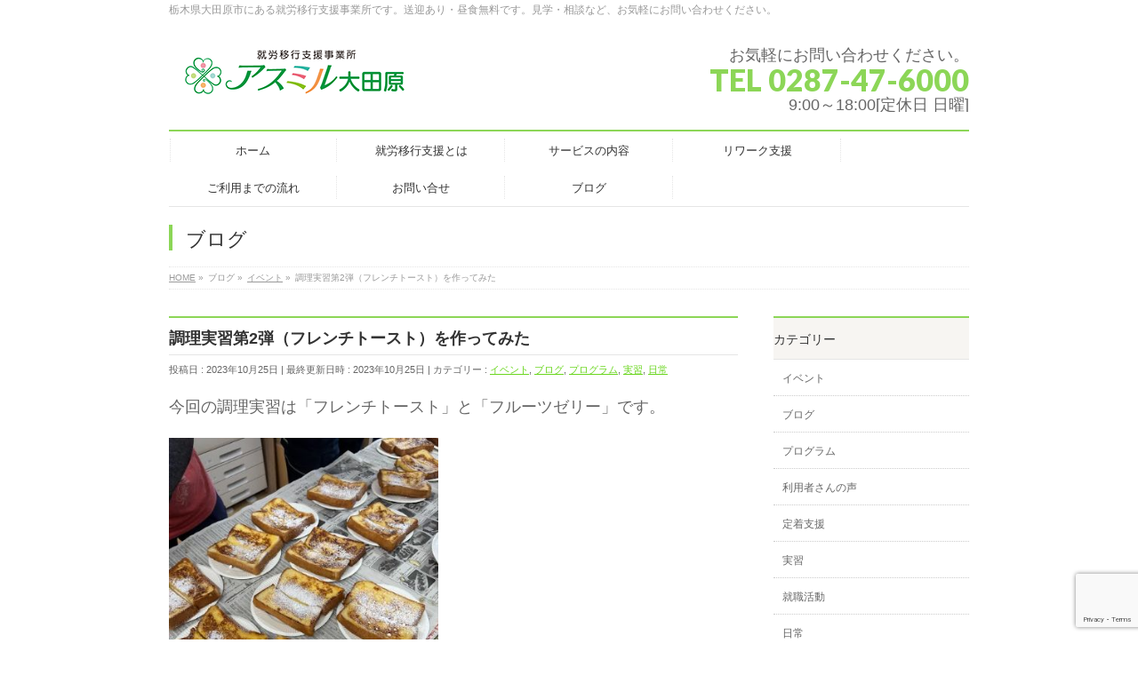

--- FILE ---
content_type: text/html; charset=UTF-8
request_url: http://asu-mil.com/2023/10/25/%E8%AA%BF%E7%90%86%E5%AE%9F%E7%BF%92%E7%AC%AC2%E5%BC%BE%EF%BC%88%E3%83%95%E3%83%AC%E3%83%B3%E3%83%81%E3%83%88%E3%83%BC%E3%82%B9%E3%83%88%EF%BC%89%E3%82%92%E4%BD%9C%E3%81%A3%E3%81%A6%E3%81%BF%E3%81%9F/
body_size: 83134
content:
<!DOCTYPE html>
<!--[if IE]>
<meta http-equiv="X-UA-Compatible" content="IE=Edge">
<![endif]-->
<html xmlns:fb="http://ogp.me/ns/fb#" lang="ja">
<head>
<meta charset="UTF-8" />
<title>調理実習第2弾（フレンチトースト）を作ってみた | アスミル大田原/栃木県大田原市の就労移行支援事業所</title>
<link rel="start" href="http://asu-mil.com" title="HOME" />

<!--[if lte IE 8]>
<link rel="stylesheet" type="text/css" media="all" href="http://asu-mil.com/wp/wp-content/themes/biz-vektor-child/style_oldie.css" />
<![endif]-->
<meta id="viewport" name="viewport" content="width=device-width, initial-scale=1">
<!--[if lt IE 9]><script src="http://asu-mil.com/wp/wp-content/themes/biz-vektor/js/html5.js"></script><![endif]-->
<meta name='robots' content='max-image-preview:large' />

<!-- All in One SEO Pack 2.3.11 by Michael Torbert of Semper Fi Web Design[177,235] -->
<link rel="canonical" href="http://asu-mil.com/2023/10/25/%e8%aa%bf%e7%90%86%e5%ae%9f%e7%bf%92%e7%ac%ac2%e5%bc%be%ef%bc%88%e3%83%95%e3%83%ac%e3%83%b3%e3%83%81%e3%83%88%e3%83%bc%e3%82%b9%e3%83%88%ef%bc%89%e3%82%92%e4%bd%9c%e3%81%a3%e3%81%a6%e3%81%bf%e3%81%9f/" />
			<script>
			(function(i,s,o,g,r,a,m){i['GoogleAnalyticsObject']=r;i[r]=i[r]||function(){
			(i[r].q=i[r].q||[]).push(arguments)},i[r].l=1*new Date();a=s.createElement(o),
			m=s.getElementsByTagName(o)[0];a.async=1;a.src=g;m.parentNode.insertBefore(a,m)
			})(window,document,'script','//www.google-analytics.com/analytics.js','ga');

			ga('create', 'UA-89024897-1', 'auto');
			
			ga('send', 'pageview');
			</script>
<!-- /all in one seo pack -->
<link rel='dns-prefetch' href='//www.google.com' />
<link rel='dns-prefetch' href='//maxcdn.bootstrapcdn.com' />
<link rel='dns-prefetch' href='//fonts.googleapis.com' />
<link rel="alternate" type="application/rss+xml" title="アスミル大田原/栃木県大田原市の就労移行支援事業所 &raquo; フィード" href="http://asu-mil.com/feed/" />
<link rel="alternate" type="application/rss+xml" title="アスミル大田原/栃木県大田原市の就労移行支援事業所 &raquo; コメントフィード" href="http://asu-mil.com/comments/feed/" />
<link rel="alternate" type="application/rss+xml" title="アスミル大田原/栃木県大田原市の就労移行支援事業所 &raquo; 調理実習第2弾（フレンチトースト）を作ってみた のコメントのフィード" href="http://asu-mil.com/2023/10/25/%e8%aa%bf%e7%90%86%e5%ae%9f%e7%bf%92%e7%ac%ac2%e5%bc%be%ef%bc%88%e3%83%95%e3%83%ac%e3%83%b3%e3%83%81%e3%83%88%e3%83%bc%e3%82%b9%e3%83%88%ef%bc%89%e3%82%92%e4%bd%9c%e3%81%a3%e3%81%a6%e3%81%bf%e3%81%9f/feed/" />
<meta name="description" content="今回の調理実習は「フレンチトースト」と「フルーツゼリー」です。フレンチトーストを作るのが初めてという人も多く、中には家で練習してきたという方もいました。フルーツゼリーはフルーツ缶詰を買ってきて、ゼラチンを入れて冷蔵庫で冷やすだけなので誰にでも簡単にできます。出来上がったフレンチトーストに好きなだけ生クリームと蜂蜜などをトッピングします。あまり甘いものを多く摂りすぎないように注意したいですね！冷蔵庫で２～" />
<style type="text/css">.keyColorBG,.keyColorBGh:hover,.keyColor_bg,.keyColor_bg_hover:hover{background-color: #8cd657;}.keyColorCl,.keyColorClh:hover,.keyColor_txt,.keyColor_txt_hover:hover{color: #8cd657;}.keyColorBd,.keyColorBdh:hover,.keyColor_border,.keyColor_border_hover:hover{border-color: #8cd657;}.color_keyBG,.color_keyBGh:hover,.color_key_bg,.color_key_bg_hover:hover{background-color: #8cd657;}.color_keyCl,.color_keyClh:hover,.color_key_txt,.color_key_txt_hover:hover{color: #8cd657;}.color_keyBd,.color_keyBdh:hover,.color_key_border,.color_key_border_hover:hover{border-color: #8cd657;}</style>
<script type="text/javascript">
window._wpemojiSettings = {"baseUrl":"https:\/\/s.w.org\/images\/core\/emoji\/14.0.0\/72x72\/","ext":".png","svgUrl":"https:\/\/s.w.org\/images\/core\/emoji\/14.0.0\/svg\/","svgExt":".svg","source":{"concatemoji":"http:\/\/asu-mil.com\/wp\/wp-includes\/js\/wp-emoji-release.min.js?ver=6.2.8"}};
/*! This file is auto-generated */
!function(e,a,t){var n,r,o,i=a.createElement("canvas"),p=i.getContext&&i.getContext("2d");function s(e,t){p.clearRect(0,0,i.width,i.height),p.fillText(e,0,0);e=i.toDataURL();return p.clearRect(0,0,i.width,i.height),p.fillText(t,0,0),e===i.toDataURL()}function c(e){var t=a.createElement("script");t.src=e,t.defer=t.type="text/javascript",a.getElementsByTagName("head")[0].appendChild(t)}for(o=Array("flag","emoji"),t.supports={everything:!0,everythingExceptFlag:!0},r=0;r<o.length;r++)t.supports[o[r]]=function(e){if(p&&p.fillText)switch(p.textBaseline="top",p.font="600 32px Arial",e){case"flag":return s("\ud83c\udff3\ufe0f\u200d\u26a7\ufe0f","\ud83c\udff3\ufe0f\u200b\u26a7\ufe0f")?!1:!s("\ud83c\uddfa\ud83c\uddf3","\ud83c\uddfa\u200b\ud83c\uddf3")&&!s("\ud83c\udff4\udb40\udc67\udb40\udc62\udb40\udc65\udb40\udc6e\udb40\udc67\udb40\udc7f","\ud83c\udff4\u200b\udb40\udc67\u200b\udb40\udc62\u200b\udb40\udc65\u200b\udb40\udc6e\u200b\udb40\udc67\u200b\udb40\udc7f");case"emoji":return!s("\ud83e\udef1\ud83c\udffb\u200d\ud83e\udef2\ud83c\udfff","\ud83e\udef1\ud83c\udffb\u200b\ud83e\udef2\ud83c\udfff")}return!1}(o[r]),t.supports.everything=t.supports.everything&&t.supports[o[r]],"flag"!==o[r]&&(t.supports.everythingExceptFlag=t.supports.everythingExceptFlag&&t.supports[o[r]]);t.supports.everythingExceptFlag=t.supports.everythingExceptFlag&&!t.supports.flag,t.DOMReady=!1,t.readyCallback=function(){t.DOMReady=!0},t.supports.everything||(n=function(){t.readyCallback()},a.addEventListener?(a.addEventListener("DOMContentLoaded",n,!1),e.addEventListener("load",n,!1)):(e.attachEvent("onload",n),a.attachEvent("onreadystatechange",function(){"complete"===a.readyState&&t.readyCallback()})),(e=t.source||{}).concatemoji?c(e.concatemoji):e.wpemoji&&e.twemoji&&(c(e.twemoji),c(e.wpemoji)))}(window,document,window._wpemojiSettings);
</script>
<style type="text/css">
img.wp-smiley,
img.emoji {
	display: inline !important;
	border: none !important;
	box-shadow: none !important;
	height: 1em !important;
	width: 1em !important;
	margin: 0 0.07em !important;
	vertical-align: -0.1em !important;
	background: none !important;
	padding: 0 !important;
}
</style>
	<link rel='stylesheet' id='twb-open-sans-css' href='https://fonts.googleapis.com/css?family=Open+Sans%3A300%2C400%2C500%2C600%2C700%2C800&#038;display=swap&#038;ver=6.2.8' type='text/css' media='all' />
<link rel='stylesheet' id='twb-global-css' href='http://asu-mil.com/wp/wp-content/plugins/wd-instagram-feed/booster/assets/css/global.css?ver=1.0.0' type='text/css' media='all' />
<link rel='stylesheet' id='sbi_styles-css' href='http://asu-mil.com/wp/wp-content/plugins/instagram-feed/css/sbi-styles.min.css?ver=6.4.3' type='text/css' media='all' />
<link rel='stylesheet' id='wp-block-library-css' href='http://asu-mil.com/wp/wp-includes/css/dist/block-library/style.min.css?ver=6.2.8' type='text/css' media='all' />
<link rel='stylesheet' id='classic-theme-styles-css' href='http://asu-mil.com/wp/wp-includes/css/classic-themes.min.css?ver=6.2.8' type='text/css' media='all' />
<style id='global-styles-inline-css' type='text/css'>
body{--wp--preset--color--black: #000000;--wp--preset--color--cyan-bluish-gray: #abb8c3;--wp--preset--color--white: #ffffff;--wp--preset--color--pale-pink: #f78da7;--wp--preset--color--vivid-red: #cf2e2e;--wp--preset--color--luminous-vivid-orange: #ff6900;--wp--preset--color--luminous-vivid-amber: #fcb900;--wp--preset--color--light-green-cyan: #7bdcb5;--wp--preset--color--vivid-green-cyan: #00d084;--wp--preset--color--pale-cyan-blue: #8ed1fc;--wp--preset--color--vivid-cyan-blue: #0693e3;--wp--preset--color--vivid-purple: #9b51e0;--wp--preset--gradient--vivid-cyan-blue-to-vivid-purple: linear-gradient(135deg,rgba(6,147,227,1) 0%,rgb(155,81,224) 100%);--wp--preset--gradient--light-green-cyan-to-vivid-green-cyan: linear-gradient(135deg,rgb(122,220,180) 0%,rgb(0,208,130) 100%);--wp--preset--gradient--luminous-vivid-amber-to-luminous-vivid-orange: linear-gradient(135deg,rgba(252,185,0,1) 0%,rgba(255,105,0,1) 100%);--wp--preset--gradient--luminous-vivid-orange-to-vivid-red: linear-gradient(135deg,rgba(255,105,0,1) 0%,rgb(207,46,46) 100%);--wp--preset--gradient--very-light-gray-to-cyan-bluish-gray: linear-gradient(135deg,rgb(238,238,238) 0%,rgb(169,184,195) 100%);--wp--preset--gradient--cool-to-warm-spectrum: linear-gradient(135deg,rgb(74,234,220) 0%,rgb(151,120,209) 20%,rgb(207,42,186) 40%,rgb(238,44,130) 60%,rgb(251,105,98) 80%,rgb(254,248,76) 100%);--wp--preset--gradient--blush-light-purple: linear-gradient(135deg,rgb(255,206,236) 0%,rgb(152,150,240) 100%);--wp--preset--gradient--blush-bordeaux: linear-gradient(135deg,rgb(254,205,165) 0%,rgb(254,45,45) 50%,rgb(107,0,62) 100%);--wp--preset--gradient--luminous-dusk: linear-gradient(135deg,rgb(255,203,112) 0%,rgb(199,81,192) 50%,rgb(65,88,208) 100%);--wp--preset--gradient--pale-ocean: linear-gradient(135deg,rgb(255,245,203) 0%,rgb(182,227,212) 50%,rgb(51,167,181) 100%);--wp--preset--gradient--electric-grass: linear-gradient(135deg,rgb(202,248,128) 0%,rgb(113,206,126) 100%);--wp--preset--gradient--midnight: linear-gradient(135deg,rgb(2,3,129) 0%,rgb(40,116,252) 100%);--wp--preset--duotone--dark-grayscale: url('#wp-duotone-dark-grayscale');--wp--preset--duotone--grayscale: url('#wp-duotone-grayscale');--wp--preset--duotone--purple-yellow: url('#wp-duotone-purple-yellow');--wp--preset--duotone--blue-red: url('#wp-duotone-blue-red');--wp--preset--duotone--midnight: url('#wp-duotone-midnight');--wp--preset--duotone--magenta-yellow: url('#wp-duotone-magenta-yellow');--wp--preset--duotone--purple-green: url('#wp-duotone-purple-green');--wp--preset--duotone--blue-orange: url('#wp-duotone-blue-orange');--wp--preset--font-size--small: 13px;--wp--preset--font-size--medium: 20px;--wp--preset--font-size--large: 36px;--wp--preset--font-size--x-large: 42px;--wp--preset--spacing--20: 0.44rem;--wp--preset--spacing--30: 0.67rem;--wp--preset--spacing--40: 1rem;--wp--preset--spacing--50: 1.5rem;--wp--preset--spacing--60: 2.25rem;--wp--preset--spacing--70: 3.38rem;--wp--preset--spacing--80: 5.06rem;--wp--preset--shadow--natural: 6px 6px 9px rgba(0, 0, 0, 0.2);--wp--preset--shadow--deep: 12px 12px 50px rgba(0, 0, 0, 0.4);--wp--preset--shadow--sharp: 6px 6px 0px rgba(0, 0, 0, 0.2);--wp--preset--shadow--outlined: 6px 6px 0px -3px rgba(255, 255, 255, 1), 6px 6px rgba(0, 0, 0, 1);--wp--preset--shadow--crisp: 6px 6px 0px rgba(0, 0, 0, 1);}:where(.is-layout-flex){gap: 0.5em;}body .is-layout-flow > .alignleft{float: left;margin-inline-start: 0;margin-inline-end: 2em;}body .is-layout-flow > .alignright{float: right;margin-inline-start: 2em;margin-inline-end: 0;}body .is-layout-flow > .aligncenter{margin-left: auto !important;margin-right: auto !important;}body .is-layout-constrained > .alignleft{float: left;margin-inline-start: 0;margin-inline-end: 2em;}body .is-layout-constrained > .alignright{float: right;margin-inline-start: 2em;margin-inline-end: 0;}body .is-layout-constrained > .aligncenter{margin-left: auto !important;margin-right: auto !important;}body .is-layout-constrained > :where(:not(.alignleft):not(.alignright):not(.alignfull)){max-width: var(--wp--style--global--content-size);margin-left: auto !important;margin-right: auto !important;}body .is-layout-constrained > .alignwide{max-width: var(--wp--style--global--wide-size);}body .is-layout-flex{display: flex;}body .is-layout-flex{flex-wrap: wrap;align-items: center;}body .is-layout-flex > *{margin: 0;}:where(.wp-block-columns.is-layout-flex){gap: 2em;}.has-black-color{color: var(--wp--preset--color--black) !important;}.has-cyan-bluish-gray-color{color: var(--wp--preset--color--cyan-bluish-gray) !important;}.has-white-color{color: var(--wp--preset--color--white) !important;}.has-pale-pink-color{color: var(--wp--preset--color--pale-pink) !important;}.has-vivid-red-color{color: var(--wp--preset--color--vivid-red) !important;}.has-luminous-vivid-orange-color{color: var(--wp--preset--color--luminous-vivid-orange) !important;}.has-luminous-vivid-amber-color{color: var(--wp--preset--color--luminous-vivid-amber) !important;}.has-light-green-cyan-color{color: var(--wp--preset--color--light-green-cyan) !important;}.has-vivid-green-cyan-color{color: var(--wp--preset--color--vivid-green-cyan) !important;}.has-pale-cyan-blue-color{color: var(--wp--preset--color--pale-cyan-blue) !important;}.has-vivid-cyan-blue-color{color: var(--wp--preset--color--vivid-cyan-blue) !important;}.has-vivid-purple-color{color: var(--wp--preset--color--vivid-purple) !important;}.has-black-background-color{background-color: var(--wp--preset--color--black) !important;}.has-cyan-bluish-gray-background-color{background-color: var(--wp--preset--color--cyan-bluish-gray) !important;}.has-white-background-color{background-color: var(--wp--preset--color--white) !important;}.has-pale-pink-background-color{background-color: var(--wp--preset--color--pale-pink) !important;}.has-vivid-red-background-color{background-color: var(--wp--preset--color--vivid-red) !important;}.has-luminous-vivid-orange-background-color{background-color: var(--wp--preset--color--luminous-vivid-orange) !important;}.has-luminous-vivid-amber-background-color{background-color: var(--wp--preset--color--luminous-vivid-amber) !important;}.has-light-green-cyan-background-color{background-color: var(--wp--preset--color--light-green-cyan) !important;}.has-vivid-green-cyan-background-color{background-color: var(--wp--preset--color--vivid-green-cyan) !important;}.has-pale-cyan-blue-background-color{background-color: var(--wp--preset--color--pale-cyan-blue) !important;}.has-vivid-cyan-blue-background-color{background-color: var(--wp--preset--color--vivid-cyan-blue) !important;}.has-vivid-purple-background-color{background-color: var(--wp--preset--color--vivid-purple) !important;}.has-black-border-color{border-color: var(--wp--preset--color--black) !important;}.has-cyan-bluish-gray-border-color{border-color: var(--wp--preset--color--cyan-bluish-gray) !important;}.has-white-border-color{border-color: var(--wp--preset--color--white) !important;}.has-pale-pink-border-color{border-color: var(--wp--preset--color--pale-pink) !important;}.has-vivid-red-border-color{border-color: var(--wp--preset--color--vivid-red) !important;}.has-luminous-vivid-orange-border-color{border-color: var(--wp--preset--color--luminous-vivid-orange) !important;}.has-luminous-vivid-amber-border-color{border-color: var(--wp--preset--color--luminous-vivid-amber) !important;}.has-light-green-cyan-border-color{border-color: var(--wp--preset--color--light-green-cyan) !important;}.has-vivid-green-cyan-border-color{border-color: var(--wp--preset--color--vivid-green-cyan) !important;}.has-pale-cyan-blue-border-color{border-color: var(--wp--preset--color--pale-cyan-blue) !important;}.has-vivid-cyan-blue-border-color{border-color: var(--wp--preset--color--vivid-cyan-blue) !important;}.has-vivid-purple-border-color{border-color: var(--wp--preset--color--vivid-purple) !important;}.has-vivid-cyan-blue-to-vivid-purple-gradient-background{background: var(--wp--preset--gradient--vivid-cyan-blue-to-vivid-purple) !important;}.has-light-green-cyan-to-vivid-green-cyan-gradient-background{background: var(--wp--preset--gradient--light-green-cyan-to-vivid-green-cyan) !important;}.has-luminous-vivid-amber-to-luminous-vivid-orange-gradient-background{background: var(--wp--preset--gradient--luminous-vivid-amber-to-luminous-vivid-orange) !important;}.has-luminous-vivid-orange-to-vivid-red-gradient-background{background: var(--wp--preset--gradient--luminous-vivid-orange-to-vivid-red) !important;}.has-very-light-gray-to-cyan-bluish-gray-gradient-background{background: var(--wp--preset--gradient--very-light-gray-to-cyan-bluish-gray) !important;}.has-cool-to-warm-spectrum-gradient-background{background: var(--wp--preset--gradient--cool-to-warm-spectrum) !important;}.has-blush-light-purple-gradient-background{background: var(--wp--preset--gradient--blush-light-purple) !important;}.has-blush-bordeaux-gradient-background{background: var(--wp--preset--gradient--blush-bordeaux) !important;}.has-luminous-dusk-gradient-background{background: var(--wp--preset--gradient--luminous-dusk) !important;}.has-pale-ocean-gradient-background{background: var(--wp--preset--gradient--pale-ocean) !important;}.has-electric-grass-gradient-background{background: var(--wp--preset--gradient--electric-grass) !important;}.has-midnight-gradient-background{background: var(--wp--preset--gradient--midnight) !important;}.has-small-font-size{font-size: var(--wp--preset--font-size--small) !important;}.has-medium-font-size{font-size: var(--wp--preset--font-size--medium) !important;}.has-large-font-size{font-size: var(--wp--preset--font-size--large) !important;}.has-x-large-font-size{font-size: var(--wp--preset--font-size--x-large) !important;}
.wp-block-navigation a:where(:not(.wp-element-button)){color: inherit;}
:where(.wp-block-columns.is-layout-flex){gap: 2em;}
.wp-block-pullquote{font-size: 1.5em;line-height: 1.6;}
</style>
<link rel='stylesheet' id='contact-form-7-css' href='http://asu-mil.com/wp/wp-content/plugins/contact-form-7/includes/css/styles.css?ver=5.5.3' type='text/css' media='all' />
<link rel='stylesheet' id='ctf_styles-css' href='http://asu-mil.com/wp/wp-content/plugins/custom-twitter-feeds/css/ctf-styles.min.css?ver=2.2.2' type='text/css' media='all' />
<link rel='stylesheet' id='cff-css' href='http://asu-mil.com/wp/wp-content/plugins/custom-facebook-feed/assets/css/cff-style.min.css?ver=4.2.5' type='text/css' media='all' />
<link rel='stylesheet' id='sb-font-awesome-css' href='https://maxcdn.bootstrapcdn.com/font-awesome/4.7.0/css/font-awesome.min.css?ver=6.2.8' type='text/css' media='all' />
<link rel='stylesheet' id='Biz_Vektor_common_style-css' href='http://asu-mil.com/wp/wp-content/themes/biz-vektor/css/bizvektor_common_min.css?ver=1.9.7' type='text/css' media='all' />
<link rel='stylesheet' id='Biz_Vektor_Design_style-css' href='http://asu-mil.com/wp/wp-content/plugins/biz-vektor-neat/css/neat.min.css?ver=0.2.4.0' type='text/css' media='all' />
<link rel='stylesheet' id='Biz_Vektor_plugin_sns_style-css' href='http://asu-mil.com/wp/wp-content/themes/biz-vektor/plugins/sns/style_bizvektor_sns.css?ver=6.2.8' type='text/css' media='all' />
<link rel='stylesheet' id='Biz_Vektor_add_font_awesome-css' href='//maxcdn.bootstrapcdn.com/font-awesome/4.3.0/css/font-awesome.min.css?ver=6.2.8' type='text/css' media='all' />
<link rel='stylesheet' id='Biz_Vektor_add_web_fonts-css' href='//fonts.googleapis.com/css?family=Droid+Sans%3A700%7CLato%3A900%7CAnton&#038;ver=6.2.8' type='text/css' media='all' />
<script type='text/javascript' src='http://asu-mil.com/wp/wp-includes/js/jquery/jquery.min.js?ver=3.6.4' id='jquery-core-js'></script>
<script type='text/javascript' src='http://asu-mil.com/wp/wp-includes/js/jquery/jquery-migrate.min.js?ver=3.4.0' id='jquery-migrate-js'></script>
<script type='text/javascript' src='http://asu-mil.com/wp/wp-content/plugins/wd-instagram-feed/booster/assets/js/circle-progress.js?ver=1.2.2' id='twb-circle-js'></script>
<script type='text/javascript' id='twb-global-js-extra'>
/* <![CDATA[ */
var twb = {"nonce":"2a654aa2c1","ajax_url":"http:\/\/asu-mil.com\/wp\/wp-admin\/admin-ajax.php","plugin_url":"http:\/\/asu-mil.com\/wp\/wp-content\/plugins\/wd-instagram-feed\/booster","href":"http:\/\/asu-mil.com\/wp\/wp-admin\/admin.php?page=twb_instagram-feed"};
var twb = {"nonce":"2a654aa2c1","ajax_url":"http:\/\/asu-mil.com\/wp\/wp-admin\/admin-ajax.php","plugin_url":"http:\/\/asu-mil.com\/wp\/wp-content\/plugins\/wd-instagram-feed\/booster","href":"http:\/\/asu-mil.com\/wp\/wp-admin\/admin.php?page=twb_instagram-feed"};
/* ]]> */
</script>
<script type='text/javascript' src='http://asu-mil.com/wp/wp-content/plugins/wd-instagram-feed/booster/assets/js/global.js?ver=1.0.0' id='twb-global-js'></script>
<link rel="https://api.w.org/" href="http://asu-mil.com/wp-json/" /><link rel="alternate" type="application/json" href="http://asu-mil.com/wp-json/wp/v2/posts/9025" /><link rel="EditURI" type="application/rsd+xml" title="RSD" href="http://asu-mil.com/wp/xmlrpc.php?rsd" />
<link rel="wlwmanifest" type="application/wlwmanifest+xml" href="http://asu-mil.com/wp/wp-includes/wlwmanifest.xml" />
<link rel='shortlink' href='http://asu-mil.com/?p=9025' />
<link rel="alternate" type="application/json+oembed" href="http://asu-mil.com/wp-json/oembed/1.0/embed?url=http%3A%2F%2Fasu-mil.com%2F2023%2F10%2F25%2F%25e8%25aa%25bf%25e7%2590%2586%25e5%25ae%259f%25e7%25bf%2592%25e7%25ac%25ac2%25e5%25bc%25be%25ef%25bc%2588%25e3%2583%2595%25e3%2583%25ac%25e3%2583%25b3%25e3%2583%2581%25e3%2583%2588%25e3%2583%25bc%25e3%2582%25b9%25e3%2583%2588%25ef%25bc%2589%25e3%2582%2592%25e4%25bd%259c%25e3%2581%25a3%25e3%2581%25a6%25e3%2581%25bf%25e3%2581%259f%2F" />
<link rel="alternate" type="text/xml+oembed" href="http://asu-mil.com/wp-json/oembed/1.0/embed?url=http%3A%2F%2Fasu-mil.com%2F2023%2F10%2F25%2F%25e8%25aa%25bf%25e7%2590%2586%25e5%25ae%259f%25e7%25bf%2592%25e7%25ac%25ac2%25e5%25bc%25be%25ef%25bc%2588%25e3%2583%2595%25e3%2583%25ac%25e3%2583%25b3%25e3%2583%2581%25e3%2583%2588%25e3%2583%25bc%25e3%2582%25b9%25e3%2583%2588%25ef%25bc%2589%25e3%2582%2592%25e4%25bd%259c%25e3%2581%25a3%25e3%2581%25a6%25e3%2581%25bf%25e3%2581%259f%2F&#038;format=xml" />
<!-- start Simple Custom CSS and JS -->
<style type="text/css">
.jisseki_title {
    font-size: 2rem;
    text-align: center;
    width: 100%;
    background: url(http://asu-mil.com/wp/wp-content/uploads/2020/08/logo2.png) no-repeat center top;
    padding-top: 55px;
    margin: 20px 0 40px;
    letter-spacing: 2px;
    line-height: 100%;
  font-weight: bold;
}</style>
<!-- end Simple Custom CSS and JS -->
<!-- start Simple Custom CSS and JS -->
<style type="text/css">
.step1 {
  font-size: 16px;
  font-weight: bold;
  padding: 10px;
  position: relative;
  display: inline-block;
  color: #fff;
  background-color: #53a2ff;
  height: 40px;
}
.step1::before {
  position: absolute;
  top: 0;
  right: -20px;
  content: "";
width: 0;
  height: 0;
  border-left: 20px solid #53a2ff;
  border-top: 20px solid transparent;
  border-bottom: 20px solid transparent ;
}

.step2 {
  font-size: 16px;
  font-weight: bold;
  padding: 10px;
  position: relative;
  display: inline-block;
  color: #fff;
  background-color: #ff9547;
  height: 40px;
}
.step2::before {
  position: absolute;
  top: 0;
  right: -20px;
  content: "";
width: 0;
  height: 0;
  border-left: 20px solid #ff9547;
  border-top: 20px solid transparent;
  border-bottom: 20px solid transparent ;
}
.step3 {
  font-size: 16px;
  font-weight: bold;
  padding: 10px;
  position: relative;
  display: inline-block;
  color: #fff;
  background-color: #00cc66;
  height: 40px;
}
.step3::before {
  position: absolute;
  top: 0;
  right: -20px;
  content: "";
width: 0;
  height: 0;
  border-left: 20px solid #00cc66;
  border-top: 20px solid transparent;
  border-bottom: 20px solid transparent ;
}
.step4 {
  font-size: 16px;
  font-weight: bold;
  padding: 10px;
  position: relative;
  display: inline-block;
  color: #fff;
  background-color: #7d68ef;
  height: 40px;
}
.step4::before {
  position: absolute;
  top: 0;
  right: -20px;
  content: "";
width: 0;
  height: 0;
  border-left: 20px solid #7d68ef;
  border-top: 20px solid transparent;
  border-bottom: 20px solid transparent ;
}
.step5 {
  font-size: 16px;
  font-weight: bold;
  padding: 10px;
  position: relative;
  display: inline-block;
  color: #fff;
  background-color: #ff4e71;
  height: 40px;
}
.step5::before {
  position: absolute;
  top: 0;
  right: -20px;
  content: "";
width: 0;
  height: 0;
  border-left: 20px solid #ff4e71;
  border-top: 20px solid transparent;
  border-bottom: 20px solid transparent ;
}

.flow_top {
  padding: 1rem 3rem;
  color: #fff;
  border-radius: 100vh;
   background-color: #1874E1;
}
.main_title1 {
    padding-top: 50px;
}
.main_title1 {
    font-size: 2rem;
    text-align: center;
    width: 100%;
    background: url(http://asu-mil.com/wp/wp-content/uploads/2020/08/logo2.png) no-repeat center top;
    padding-top: 55px;
    margin: 20px 0 40px;
    letter-spacing: 2px;
    line-height: 100%;
  color: #f39800;
   font-weight: bold;
}
.main_title1 span.ja {
    font-size: 44px;
 margin-top:10px;
}
.wp-block-media-text .wp-block-media-text__content {
    direction: ltr;
    grid-column: 2;
    grid-row: 1;
    padding: 3% 8%;
    word-break: break-word;
}  
  .wp-block-column {
    flex-grow: 1;
    min-width: 0;
    word-break: break-word;
    overflow-wrap: break-word;
    margin-top: 10px;
}</style>
<!-- end Simple Custom CSS and JS -->
<!-- start Simple Custom CSS and JS -->
<style type="text/css">
 .box_staff {
    padding: 1.5em 1.5em;
    margin: 2em 0;
    font-weight: bold;
    color: #6091d3;
    background: #FFF;
    border: dashed 3px #9bd671;
   border-radius: 10px;
}
#content p {
  padding: initial;
}
#content p {
    font-size: initial;
}
#content dt {
 margin-bottom: initial;
}
.name {
    margin-bottom: 18px;
}
.cmnTit03 {
    line-height: 1.5;
    font-weight: bold;
      margin: 5px;
    font-size: 24px !important;
    padding: 0 0 0 34px !important;
    background: url(http://asu-mil.com/wp/wp-content/uploads/2021/11/asumil_logo_s.png) no-repeat left 10px;
  }
.box_plof {
    display: inline-block;
    min-width: 100px;
    height: 20px;
    line-height: 18px;
    border: solid 1px #393c41;
border-radius: 10px;
    text-align: center;
    font-size: 13px;
      margin:  5px 5px 10px;
      padding:  2px 2px 3px;


}
.box_image_plof {
    text-align: center;
}

.profile_point {
    word-break: break-all;
    display: flex;
    margin: 0 0 10px;
    line-height: 1.4;
}
.profile_point_dt {
    background: #ffe6c9;
    display: inline-block;
    padding: 4px 15px;
    font-size: 14px;
    border-radius: 80px;
    text-align: center;
    min-width: 170px;
    display: flex;
    align-items: center;
    justify-content: center;
}
.profile_point_dd {
    display: inline-block;
    font-size: 14px;
    word-break: break-all;
    padding: 4px 0;
}
#content dd {
    margin: initial;
    padding: initial;
}
#content dt {
    color: initial;
}

@media screen and (max-width: 767px){ 
.profile_point {
    margin: 10px 0;
    flex-wrap: wrap;
}}

@media screen and (max-width: 767px){ 
.profile_point .profile_point_dt {
    width: auto;
    font-size: 11px;
    min-width: 110px;
}}

@media screen and (max-width: 767px){ 
.profile_point .profile_point_dd {
    font-size: 11px;
}}</style>
<!-- end Simple Custom CSS and JS -->
<!-- start Simple Custom CSS and JS -->
<style type="text/css">
.inner {
    width: 850px;
    margin: auto;
}
*, ::before, ::after {
    box-sizing: border-box;
}

.reliefs-boxes {
    display: flex;
    flex-wrap: wrap;
    justify-content: space-between;
}
*, ::before, ::after {
    box-sizing: border-box;
}

.reliefs-detail__body {
    padding: 20px 40px;
    display: flex;
    flex-wrap: wrap;
}

*, ::before, ::after {
    box-sizing: border-box;
}
.reliefs-box {
    width: 270px;
    text-align: center;
    border: 3px solid #333;
    border-radius: 10px;
    margin: 0 0 20px;
    padding: 26px 15px 10px;
    font-weight: bold;
}

.reliefs-box.orange {
    border-color: #fc9f00;
}
.reliefs-box.yellow {
    border-color: #f9e519;
}
.reliefs-box.green {
    border-color: #b6e611;
}
.reliefs-box.blue {
    border-color: #5bdfeb;
}
.reliefs-box.turquoise {
    border-color: #32b6b5;
}
.reliefs-box.purple {
    border-color: #994ce5;
}

.reliefs-box__title {
    font-size: 24px;
    font-weight: bold;
    font-family: 'Oswald', 'Noto Sans JP', sans-serif;
}
.reliefs-box__title span {
    font-size: 40px;
}
.reliefs-box.orange .reliefs-box__title {
    color: #fc9f00;
}
.reliefs-box.yellow .reliefs-box__title {
    color: #f9e519;
}
.reliefs-box.purple .reliefs-box__title {
    color: #994ce5;
}
.reliefs-box.turquoise .reliefs-box__title {
    color: #32b6b5;
}
.reliefs-box.blue .reliefs-box__title {
    color: #5bdfeb;
}
.reliefs-box.green .reliefs-box__title {
    color: #b6e611;
}
.reliefs-box p{
    font-size: 16px;
}
.main_title {
    padding-top: 50px;
}
.main_title {
    font-size: 1.5rem;
    text-align: center;
    width: 100%;
    background: url(http://asu-mil.com/wp/wp-content/uploads/2020/08/logo2.png) no-repeat center top;
    padding-top: 55px;
    margin: 20px 0 40px;
}
.main_title span {
    font-size: 60px;
    letter-spacing: 2px;
    font-family: 'Oswald', 'Noto Sans JP', sans-serif;
}

.main_title span {
    font-size: 3.4rem;
  font-weight: bold;
    color: #f39800;
  line-height: 100%;
}
.main_title span.ja {
    font-size: 44px;
 margin-top:10px;
}
#content h3 {
    color: initial;
}
#content h1, #content h2, #content h3, #content h4, #content h4, #content h5, #content h6, #content .leadTxt {
    color: initial;
}
#content h3 {
    clear:initial;
    font-size: initial;
    margin: initial;
    padding: initial;
}
#content h3 {
    border-bottom: initial;
    padding-bottom: initial;
    font-size: initial;
    line-height: initial;
}
h3 {
    padding: 3rem;
    background: #F7F5F2;
    color: #f39800;
    font-size: 3rem;
}

.reliefs-detail.orange {
    border-color: #fc9f00;
}
.reliefs-detail.yellow {
    border-color: #f7d500;
}
.reliefs-detail.green {
    border-color: #b6e611;
}
.reliefs-detail.blue {
    border-color: #5bdfeb;
}
.reliefs-detail.turquoise {
    border-color: #55c3c0;
}
.reliefs-detail.purple {
    border-color: #994ce5;
}

.reliefs-detail {
    border: 3px solid #333;
    border-radius: 10px;
    margin: 0 0 40px;
}

.reliefs-detail.orange .reliefs-detail__title {
    background: #ffeed1;
}
.reliefs-detail.yellow .reliefs-detail__title {
    background: #fff9d4;
}
.reliefs-detail.green .reliefs-detail__title {
    background: #f8ffde;
}
.reliefs-detail.blue .reliefs-detail__title {
    background: #defcff;
}
.reliefs-detail.turquoise .reliefs-detail__title {
    background: #dcfcfc;
}
.reliefs-detail.purple .reliefs-detail__title {
    background: #efdeff;
}

.reliefs-detail__title {
    font-size: 24px;
    font-weight: bold;
}
.reliefs-detail__title {
    padding: 20px 40px;
    background: #efefef;
    border-radius: 10px 10px 0 0;
}
.reliefs-detail.orange .reliefs-detail__title .reason {
    color: #fc9f00;
}
.reliefs-detail.yellow .reliefs-detail__title .reason {
    color: #f7d500;
}
.reliefs-detail.green .reliefs-detail__title .reason {
    color: #b6e611;
}
.reliefs-detail.blue .reliefs-detail__title .reason {
    color: #5bdfeb;
}
.reliefs-detail.turquoise .reliefs-detail__title .reason {
    color: #55c3c0;
}
.reliefs-detail.purple .reliefs-detail__title .reason {
    color: #994ce5;
}


.reliefs-detail__body {
    padding: 20px 40px;
    display: flex;
    flex-wrap: wrap;
}

*, ::before, ::after {
    box-sizing: border-box;
}
.reliefs-detail__img-box {
    width: 300px;
    margin-right: 30px;
 　border-radius: 30px;
}
.reliefs-detail__txt-box {
    width: calc(100% - 330px);
}

.e-larning {
    background: #faf9f7;
    margin: 20px;
    padding: 20px 15px;
}
.e-larning__title {
    font-size: 21px;
    font-weight: bold;
    color: #f39800;
    position: relative;
    padding-left: 60px;
    margin-bottom: 20px;
    width: 100%;
}

.e-larning__title .free {
    display: block;
    float: left;
    background: #f39800;
    color: #fff;
    line-height: 1.2;
    font-size: 10px;
    text-align: center;
    border-radius: 50%;
    width: 50px;
    height: 50px;
    display: flex;
    align-items: center;
    justify-content: center;
    position: absolute;
    padding-top: 4px;
    margin: auto;
    top: -5px;
    bottom: 0;
    left: 0;
    box-sizing: border-box;
}

.e-larning ul {
    margin: 0;
}

ul {
    list-style-type: none;
    padding: 0;
}

.e-larning ul li {
    background: #fff;
    border-radius: 50px;
    font-size: 14px;
    font-weight: bold;
    margin: 0 3px 10px;
    padding: 2px 10px;
    display: inline-block;
}

.re-work-program {
    background: #faf9f7;
}
.re-work section {
    width: 100%;
}
.program-boxes {
    background: #fff;
    padding: 40px;
    border-radius: 10px;
}
.program-box {
    display: flex;
    flex-wrap: wrap;
    margin-bottom: 40px;
    padding-bottom: 40px;
    border-bottom: 1px solid #e7e7e7;
}

*, ::before, ::after {
    box-sizing: border-box;
}

.program-img {
    width: 300px;
    margin: 0 20px 20px 0;
}

.program-txt {
    width: calc(100% - 320px);
}
.program-txt__title {
    background: none;
    margin: 0 0 10px;
    font-size: 24px;
  font-weight: bold;
    color: #f39800;
}
.program-txt__catch {
    font-weight: bold;
}
.program-sample {
    border: 1px solid #b6e611;
    width: 100%;
}
.program-sample.orange {
    border: 1px solid #f39800;
    margin: 20px 0 0;
}
.program-sample__title {
    padding: 12px;
    background: #f6ffd9;
    text-align: center;
    font-weight: bold;
    font-size: 18px;
}
.program-sample.orange .program-sample__title {
    background: #FFF9EB;
}
.lunch-box {
    margin: 20px auto;
    padding: 20px;
    background: #fff;
    display: flex;
    flex-wrap: wrap;
    justify-content: space-between;
}
.lunch-box__txt-box {
    width: 420px;
}
.lunch-box__title {
    font-size: 24px;
    font-weight: bold;
    color: #f39800;
}

.program-sample ul {
    margin: 20px;
}
.program-sample ul li {
    display: inline-block;
    padding: 0;
}

.qa .qa-q {
    color: #f39800;
    font-size: 24px;
    font-weight: bold;
    margin-bottom: 20px;
    padding: 20px;
    padding-left: 56px;
    background: url(http://asu-mil.com/wp/wp-content/uploads/2020/08/q.png) no-repeat left center;
    background-size: 42px auto;
}
.qa .qa-a {
    font-size: 18px;
    padding-left: 56px;
    background: url(http://asu-mil.com/wp/wp-content/uploads/2020/08/a.png) no-repeat left 0;
    background-size: 42px auto;
    margin: 20px 0 25px;
    padding-bottom: 20px;
    border-bottom: 1px solid #faf9f7;
}
.flow {
    background: #eee;
    background-size: cover;
  padding:10px;
  margin-bottom:10px;
}
.flow .box-area {
    display: flex;
    justify-content: space-between;
    margin-bottom: 40px;
}

*, ::before, ::after {
    box-sizing: border-box;
}


.flow .box-area .in_box {
    width: 18%;
    background: #fff;
    border-radius: 10px;
    position: relative;
}
.flow .box-area div img {
    border-radius: 10px 10px 0 0;
}

.flow .box-area div p.tit {
    font-size: 2.2rem;
    margin: 15px;
}
.tit {
    color: #f39800;
    font-size: 2.8rem;
    font-weight: bold;
    text-align: center;
    margin: 1.5rem 0;
}
section .inner {
    padding: 40px;
}
.re-work-users__title {
    font-size: 24px;
    color: #fb9f00;
    background: none;
    padding: 0;
    margin: 0 0 40px;
}


@media screen and (max-width: 600px){
.inner {
    width: auto;
}
  
.reliefs-boxes .reliefs-box {
    width: calc(50% - 6px);
    padding: 10px;
    margin: 0 0 12px;
}
.reliefs-box__title {
    font-size: 18px;
  }
.reliefs-box__title span {
    font-size: 24px;
}
.reliefs-box p {
    margin: 10px auto 0;
}
.main_title span.ja {
    font-size: 28px;
}
  
.main_title {
      line-height: 200%;
}  
.reliefs-detail__body {
    padding: 20px;
}
.reliefs-detail__title {
    padding: 20px;
    font-size: 20px;
}

  .reliefs-detail__img-box {
    width: auto;
    max-width: 100%;
    margin: auto;
}
.reliefs-detail__title .reason {
    display: block;
    font-size: 18px;
}
.reliefs-detail__txt-box {
    width: auto;
} 
.reliefs-detail .e-larning {
    margin-top: 60px;
}
.e-larning {
    margin-top: 60px;
}
.e-larning__title {
    padding: 30px 0 0;
    font-size: 18px;
}
.e-larning__title {
    font-size: 21px;
    font-weight: bold;
    color: #f39800;
    position: relative;
    margin-bottom: 20px;
    width: 100%;
}
.e-larning__title .free {
    top: -60px;
    bottom: auto;
    left: 0;
    right: 0;
    width: 80px;
    height: 80px;
    font-size: 14px;
}
.program-boxes {
    padding: 20px;
}
.program-img {
    width: auto;
    margin: 0 auto 20px;
}
.program-txt {
    width: auto;
}
.program-txt__title {
    font-size: 20px;
}
.program-sample__title {
    font-size: 16px;
    padding: 10px;
}
.lunch-box {
    padding: 20px;
}
.lunch-box__title {
    font-size: 20px;
}
.qa .qa-q {
    font-size: 18px;
    background-size: 34px auto;
    padding-left: 42px;
}
.qa .qa-a {
    background-size: 34px auto;
    padding-left: 42px;
}
.flow {
    background: #eee;
}
.flow .box-area .in_box {
    margin: 20px 0;
    display: flex;
    align-items: stretch;
    width: auto;
}
.flow .box-area .in_box div:nth-child(1) {
    width: 42%;
    overflow-x: hidden;
}  
.flow .box-area{
    display: block;
}

  .img_box img {
    height: 100%;
    width: 100%;
    min-width: 152px;
    border-radius: 10px 0 0 10px;
    object-fit: cover;
    object-position: right;
}
  
.flow .box-area div p {
    margin: 0;
    padding: 0;
    font-size: 14px;
}

.flow .box-area div p {
    margin: 0;
    text-align: left;
    padding: 0;
    font-size: 12px;
}
.flow .box-area .in_box div:nth-child(1) {
    width: 42%;
    overflow-x: hidden;
}
.box-area div.img_box img {
    height: 100%;
    width: 100%;
    min-width: 152px;
    border-radius: 10px 0 0 10px;
    object-fit: cover;
    object-position: right;
}

.flow .box-area .in_box div:nth-child(2) {
    width: 58%;
    padding: 10px 10px 16px;
}
.flow .box-area div p.tit {
    margin: 0 0 1rem;
    padding: 0;
}
.flow .box-area div p.tit {
    margin: 0 0 10px;
    text-align: left;
    padding: 0;
    font-size: 18px;
}
.tit {
    font-size: 1.8rem;
}
section .inner {
    padding: 20px;
}
.re-work-users__title span {
    font-size: 16px;
    line-height: 1.6;
    display: inline-block;
}
}</style>
<!-- end Simple Custom CSS and JS -->
<!-- start Simple Custom CSS and JS -->
<style type="text/css">
/* パソコンで見たときは"pc"のclassがついた画像が表示される */
.pc { display: block; }
.sp { display: nonet; }
/* スマートフォンで見たときは"sp"のclassがついた画像が表示される */
@media only screen and (max-width: 750px) {
.pc { display: none; }
.sp { display: block; }
}
.block {
  display: block;
  width: 100%;
  border: none;
  background-color: #4CAF50;
  padding: 14px 28px;
  font-size: 16px;
  cursor: pointer;
  text-align: center;
}

.wrapper{
    display: -webkit-flex;
    display: -moz-flex;
    display: -ms-flex;
    display: -o-flex;
    display: flex;
}
.element{
margin:20px;
}

@media screen and (max-width: 750px) {
	.element{
      margin:10px;</style>
<!-- end Simple Custom CSS and JS -->
<!-- start Simple Custom CSS and JS -->
<style type="text/css">
#main #top-description{
	text-align:center;
}
#main #top-description .subtitle{
	font-weight:bold;
	margin-bottom:3px;
}
#main h2.title{
	display:inline;
	font-size:148%;
	padding:5px 15px 5px;
	text-align: center;
	color: #69bb2e;
	border-top: solid 2px #69bb2e;
	border-bottom: solid 2px #69bb2e;
	background: -webkit-repeating-linear-gradient(-45deg, #fcfefb, #fcfefb 3px,#f3fbed 3px, #f3fbed 7px);
	background: repeating-linear-gradient(-45deg, #fcfefb, #fcfefb 3px,#f3fbed 3px, #f3fbed 7px);
	line-height:189%;
}
#main #top-description .description{
	margin-top:20px;
}
#main h4{
  font-size:18px;
}

#content h3.learnable-list-title{
  color:#fff;
  font-weight:bold;
  background-color:#8cd657;
  padding:5px 10px;
  border:none;
}
#content ul.learnable-list,
#content ul.users-voice{
  font-size:18px;
}
#content ul.users-voice{
  float:left;
}
#content ul.learnable-list li{
  list-style:none;
  display:table;
  border-bottom:1px dotted #ccc;
  padding:0 10px;
}

#content div.voice-txt{
  width:90%;
  margin:auto;
  margin-bottom:50px;
  padding:10px;
  border:1px solid #8cd657;
  background-color:#fbfff8;
  border-radius:10px;
}
#content div.voice-txt h4{
  margin-top:10px;
}
#content div.voice-txt p{
  line-height:1.8em;
}

#content h3.service-programs,
#content h3.users-voice{
  border-left:6px solid #8cd657;
  border-bottom:1px solid #8cd657;
  padding-left:10px;
  color:#69bb2e;
  font-weight:bold;
}

#content #top-services,
#main #cvbuttons{
	margin-left:0;
    font-size:100%;
}
#content #top-services li{
	list-style-type:none;
}
#content #top-services .service-box{
	width:48%;
	float:left;
	border:2px solid #69bb2e;
	background-color:#f3fbed;
	margin:5px 0.5%;
}
#content #top-services .service-box:nth-child(even){
  float:right;
}

#content #top-services .service-box .service-img{
	margin:5px;
}
#content #top-services .service-box .service-name{
	border:1px solid #f80;
	margin:5px;
	padding:5px;
	text-align:center;
	font-weight:bold;
	color:#fff;
	background-color:#f80;
	border-radius:16px;
	font-size:120%;
}
#content #top-services .service-box p{
	height:0;
	margin:0;
}

#content #top-link{
    margin:auto;
    margin-top:100px;
    margin-bottom:100px;
    width:40%;
    min-width:260px;
}
#content #top-link .item-box{
    -moz-box-sizing: border-box;
    box-sizing: border-box;
    background-color: #61ae2a;
    color: #ffffff;
    font-weight: bold;
    padding: 30px 20px;
    border-radius: 5px;
    font-size:150%;
    margin:0;
    margin-top:50px;
    text-align:center;
}
#content #top-link .item-box:after {
  font-family: 'FontAwesome';
  content: "\f054";
  position: absolute;
  top: 50%;
  right: 20px;
  margin-top: -12px;
}
#content #top-link .item-box#voice{
    background-color: #ffa500;
}



#main #cv-area{
	background-color:#f3fbed;
	border-radius:5px 5px 5px 5px;
	-webkit-border-radius:5px 5px 5px 5px;
	-moz-border-radius:5px 5px 5px 5px;
	text-align:center;
	padding:30px 0 5px 0;
}
#main #cvbuttons{
	margin-left:auto;
	margin-right:auto;
	max-width:950px;
}
#main #cv-tel{
	font-size:50px;
	font-weight:bold;
	color:#ff6f60;
	margin:30px 0 10px 0;
}
#main #cvbuttons .cvbutton-area{
	max-width:280px;
	width:30%;
	margin:1.5%;
	float:left;
	border:#8cd657 solid 1px;
	background-color:#fff;
    text-align:center;
	padding:10px 0;
	font-weight:bold;
	border-radius:10px 10px 0 0;
	-webkit-border-radius: 10px 10px 0 0;
	-moz-border-radius: 10px 10px 0 0;
	box-shadow:1px 1px 3px 1px #ddd;
    font-size:15px;
}
#main #cvbuttons .cvbutton{
	margin:15px auto;
	padding:15px;
	width:70%;
	color:#fff;
	border-radius:5px;
	-webkit-border-radius: 5px;
	-moz-border-radius: 5px;
}
#main #cvbuttons .cvbutton.inquiry{
	background-color:#ffa500;
}
#main #cvbuttons .cvbutton.request{
	background-color:#1e90ff;
}
#main #cvbuttons .cvbutton.reception{
	background-color:#61ae2a;
}

#content #top-maps .top-map{
	width:48%;
	margin:20px 1%;
	float:left;
}

#content table{
	font-size:16px;
	width:auto;
}
#content table th{
	color:#fff;
	font-weight:bold;
}

#content table#price th{
	white-space:unset;
}
#content table#price td{
	white-space:unset;
	text-align:right;
}

#content table#learnable-qualification{
	width:100%;
}
#content table#learnable-qualification th,
#content table#learnable-qualification td{
	border-left:1px #e5e5e5 dotted;
	border-right:1px #e5e5e5 dotted;
}

#content ul.steps{
	width:100%;
	margin:0;
	margin-bottom:30px;
	display: -webkit-flex;
	display:flex;
    -webkit-flex-direction: row; /* Safari */
    flex-direction:         row;
}
#content ul.steps li.step{
	list-style:none;
    width:20%;
	padding:0;
	position:relative;
}
#content ul.steps li.step.odd{
	background-color:#f3fbed;
	color:#000;
}
#content ul.steps li.step.even{
	background-color:#61ae2a;
	color:#fff;
}
#content ul.steps li.step p.title{
	font-weight:bold;
	text-align:center;
	height:70px;
	margin:30px 5px 0;
}
#content ul.steps li.step p.description{
	margin:0 10px 30px;
	font-size:100%;
}
#content ul.steps li.step:after{
	content: ' ';
	height: 0;
	position: absolute;
	width: 0;
	border: 12px solid transparent;
	left:100%;
	top: 48%;
	z-index: 1;
}
#content ul.steps li.step.odd:after{
	border-left-color: #f3fbed;
}
#content ul.steps li.step.even:after{
	border-left-color: #61ae2a;
}
#content ul.steps li.step.last:after{
	content:none;
}


#content ul.one-day-steps, #content ul.one-day-steps ul{
	margin:0;
}
#content ul.one-day-steps li{
	list-style:none;
	margin-bottom:0;
	background-color:#f3fbed;
}
#content ul.one-day-steps ul.step{
	display: -webkit-flex;
	display:flex;
    -webkit-flex-direction: row; /* Safari */
    flex-direction:         row;
	margin:2px;
}
#content ul.one-day-steps ul.step li.seg{
	width:50px;
	min-width:50px;
	background-color:#61ae2a;
	color:#fff;
	font-weight:bold;
}
#content ul.one-day-steps ul.step ul.step-row{
	display: -webkit-flex;
	display:flex;
    -webkit-flex-direction: row; /* Safari */
    flex-direction:         row;
}
#content ul.one-day-steps ul.step ul.step-row li.time{
	width:100px;
	min-width:100px;
}
#content ul.one-day-steps ul.step li.seg,
#content ul.one-day-steps ul.step ul.step-row li.time,
#content ul.one-day-steps ul.step ul.step-row li.desc{
    padding:2px;
}

#content table td p{
  font-size:unset;
  padding:unset;
}


/* item-box */
#content li.item-box{
	list-style:none;
}
.item-box{
	position:relative;
	width:100%;
}
.item-box a{
	position:absolute;
	top:0;
	left:0;
	width:100%;
	height:100%;
	text-indent:-9999px;
}
.item-box a:hover{
    background-color:#FFF;
    filter:alpha(opacity=50);
    -moz-opacity: 0.5;
    opacity: 0.5;
}

#content ul.problems{
    border: 2px solid #080;
    padding: 30px 10px 10px 40px;
    margin: 30px 0;
    border-radius: 10px;
    background-color: #f2fff2;
    line-height:2em;
}
#content ul.problems li{
  font-size:18px;
  color:#111;
  margin-bottom:40px;
}
#content div.cvbutton{
    background-color: #61ae2a;
    text-align: center;
    font-size: 18px;
    font-weight: bold;
    border-radius: 10px;
    width: 80%;
    margin: auto;
    margin-top: 40px;
}
#content div.cvbutton a{
    color: #fff;
    text-decoration: none;
    display: block;
    padding: 20px;
}


/* form */
#content form input[type=date],
#content form input[type=email],
#content form input[type=password],
#content form input[type=text],
#content form input[type=tel],
#content form select,
#content form textarea{
	padding: 10px;
	width: 90%;
	color:#000;
	font-size:16px;
	font-family:'游ゴシック体', 'Yu Gothic', YuGothic, "Meiryo","ヒラギノ角ゴ Pro W3","Hiragino Kaku Gothic Pro",Osaka,"ＭＳ Ｐゴシック","MS PGothic",sans-serif
}
#content form input[type=tel]{
	position: relative;
	overflow: hidden;
	border: 1px solid #e5e5e5;
	border-radius: 4px;
	outline: 0;
	margin: 5px 5px 5px 0;
	-webkit-appearance: none;
	font-size: 100%;
	background: #f9f9f9;
	box-shadow: inset 1px 1px 1px rgba(0,0,0,0.1);
    -moz-box-shadow: inset 1px 1px 1px rgba(0,0,0,0.1);
    -webkit-box-shadow: inset 1px 1px 1px rgba(0,0,0,0.1);
}


#content form input.wpcf7-submit{
	width:250px;
	max-width:250px;
	height:60px;
	font-size:16px;
}
#content form label.qtitle{
	font-weight:bold;
}
#content form p{
  margin-bottom:40px;
}
span.wpcf7-list-item {
    display: inline-block;
    margin: 0 0 0 1em;
}

label{
  cursor:pointer;
}

.moreLink a{
  font-size:16px;
  padding:10px 15px;
}

@media screen and (max-width:865px) {
	#content #top-services .service-box .service-name{
		font-size:100%;
		padding:5px 0;
	}
  
	#content #top-voice .item-box{
	    padding: 50px 50px;
	    font-size:200%;
	}
	#content #top-voice #users-img{
	    top: -50px;
	    left: 70%;
	    max-width: 200px;
	    width: 25%;
	}
}
@media screen and (max-width:770px) {
	#content #top-description .description{
		text-align:left;
	}
	#content #top-description .title{
		font-size:135%;
		padding:5px 8px;
	}
	#content #top-services .service-box{
		width:49%;
		margin:0;
        box-sizing: border-box;
        margin-bottom: 3px;
	}
	#content #top-services .service-box .service-name{
		font-size:100%;
		padding:5px 0;
	}
	#content #top-maps .top-map{
		width:100%;
		margin:20px 0;
		float:none;
	}
	#main #cvbuttons{
		padding:10px;
    }
	#main #cv-tel{
		font-size:30px;
    }
    #main #cvbuttons .cvbutton-area{
		float:none;
      	max-width:none;
      	width:90%;
      	margin:20px auto;
    }
  
	#gMenu .assistive-text span {
		font-weight:bold;
	}

    #content ul.steps{
	    -webkit-flex-direction: column; /* Safari */
	    flex-direction:         column;
	}
	#content ul.steps li.step{
	    width:100%;
	    margin:0;
	}
	#content ul.steps li.step p.title{
		height:40px;
	}
	#content ul.steps li.step p.description{
		margin-bottom:20px;
    }
    #content ul.steps li.step:after{
        left:50%;
        top: 100%;
        margin-left:-12px;
    }
    #content ul.steps li.step.odd:after{
        border-top-color: #f3fbed;
        border-left-color: transparent;
    }
    #content ul.steps li.step.even:after{
        border-top-color: #61ae2a;
        border-left-color: transparent;
    }
	#content #top-voice .item-box{
	    text-align:center;
	}
	#content #top-voice #users-img{
	    display:none;
	}
}
@media screen and (max-width:450px) {
	#content #top-services .service-box{
		width:100%;
  }
}

a img:hover{
  opacity : 0.5;
}</style>
<!-- end Simple Custom CSS and JS -->
<!-- start Simple Custom CSS and JS -->
<style type="text/css">
#site-title{
	font-size:24px!important;
	padding-right:30px!important;
}

#headContact{
	line-height:145%!important;
}
#headContactTxt{
	font-size:18px!important;
}
#headContactTel{
	font-size:34px!important;
	line-height:34px!important;
}
#headContactTime{
	font-size:18px!important;
}

</style>
<!-- end Simple Custom CSS and JS -->
<!-- [ BizVektor OGP ] -->
<meta property="og:site_name" content="アスミル大田原/栃木県大田原市の就労移行支援事業所" />
<meta property="og:url" content="http://asu-mil.com/2023/10/25/%e8%aa%bf%e7%90%86%e5%ae%9f%e7%bf%92%e7%ac%ac2%e5%bc%be%ef%bc%88%e3%83%95%e3%83%ac%e3%83%b3%e3%83%81%e3%83%88%e3%83%bc%e3%82%b9%e3%83%88%ef%bc%89%e3%82%92%e4%bd%9c%e3%81%a3%e3%81%a6%e3%81%bf%e3%81%9f/" />
<meta property="fb:app_id" content="" />
<meta property="og:type" content="article" />
<meta property="og:image" content="http://asu-mil.com/wp/wp-content/uploads/2023/10/003-4.jpg" />
<meta property="og:title" content="調理実習第2弾（フレンチトースト）を作ってみた | アスミル大田原/栃木県大田原市の就労移行支援事業所" />
<meta property="og:description" content=" 今回の調理実習は「フレンチトースト」と「フルーツゼリー」です。        フレンチトーストを作るのが初めてという人も多く、中には家で練習してきたという方もいました。        フルーツゼリーはフルーツ缶詰を買ってきて、ゼラチンを入れて冷蔵庫で冷やすだけなので誰にでも簡単にできます。        出来上がったフレンチトーストに好きなだけ生クリームと蜂蜜などをトッピングします。    あまり甘いものを多く摂りすぎないように注意したいですね！        冷蔵庫で２～" />
<!-- [ /BizVektor OGP ] -->
<!--[if lte IE 8]>
<link rel="stylesheet" type="text/css" media="all" href="http://asu-mil.com/wp/wp-content/plugins/biz-vektor-neat/css/neat_old_ie.css" />
<![endif]-->
<link rel="pingback" href="http://asu-mil.com/wp/xmlrpc.php" />
<style type="text/css">


a { color:#6bd620; }

#searchform input[type=submit],
p.form-submit input[type=submit],
form#searchform input#searchsubmit,
#content form input.wpcf7-submit,
#confirm-button input,
a.btn,
.linkBtn a,
input[type=button],
input[type=submit] { background-color: #8cd657; }

#headContactTel { color:#8cd657; }

#gMenu .assistive-text { background-color:#8cd657; }
#gMenu .menu { border-top-color:#8cd657; }
#gMenu .menu li a:hover { background-color:#9bd671; }
#gMenu .menu li a span { color:#8cd657; }
#gMenu .menu li.current_page_item > a { background-color:#9bd671; }
#gMenu .menu li a strong:before { color:#8cd657; }
@media (min-width:770px) {
#gMenu .menu > li.current-menu-ancestor > a,
#gMenu .menu > li.current_page_ancestor > a,
#gMenu .menu > li.current-page-ancestor > a { background-color:#9bd671; }
}

#pageTitBnr #pageTitInner #pageTit { border-left-color:#8cd657; }

.sideTower li#sideContact.sideBnr a,
#sideTower li#sideContact.sideBnr a,
#content .infoList .rssBtn a,
form#searchform input#searchsubmit { background-color: #8cd657; }

.sideTower li#sideContact.sideBnr a:hover,
#sideTower li#sideContact.sideBnr a:hover,
#content .infoList .rssBtn a:hover,
form#searchform input#searchsubmit:hover { background-color: #6bd620; }

#content h2,
#content h1.contentTitle,
#content h1.entryPostTitle ,
.sideTower .localHead,
#sideTower .localHead { border-top-color:#8cd657; }

#content h3 { color:#8cd657; }

#content table th { background-color:#9bd671; }
#content table thead th { background-color:#9bd671; }

#content .mainFootContact p.mainFootTxt span.mainFootTel { color:#8cd657; }
#content .mainFootContact .mainFootBt a { background-color: #8cd657; }
#content .mainFootContact .mainFootBt a:hover { background-color: #6bd620; }

#content .child_page_block h4 a { border-left-color:#8cd657; }

#content .infoList .infoCate a { border-color:#6bd620; color:#6bd620 }
#content .infoList .infoCate a:hover { background-color: #6bd620; }

.paging span,
.paging a	{ color:#8cd657; border-color:#8cd657; }
.paging span.current,
.paging a:hover	{ background-color:#8cd657; }

	/* アクティブのページ */
.sideTower .sideWidget li a:hover,
.sideTower .sideWidget li.current_page_item > a,
.sideTower .sideWidget li.current-cat > a,
#sideTower .sideWidget li a:hover,
#sideTower .sideWidget li.current_page_item > a,
#sideTower .sideWidget li.current-cat > a	{ color:#8cd657; background-color: #9bd671;}
.sideTower .ttBoxSection .ttBox a:hover,
#sideTower .ttBoxSection .ttBox a:hover { color: #8cd657; }

#pagetop a { background-color: #8cd657; }
#pagetop a:hover { background-color: #6bd620; }
.moreLink a { background-color: #8cd657; }
.moreLink a:hover { background-color: #6bd620; }

#content #topPr h3 a { border-left-color:#8cd657; }


</style>



	<style type="text/css">
/*-------------------------------------------*/
/*	menu divide
/*-------------------------------------------*/
@media (min-width: 970px) {
#gMenu .menu > li { width:189px; text-align:center; }
#gMenu .menu > li.current_menu_item,
#gMenu .menu > li.current-menu-item,
#gMenu .menu > li.current-menu-ancestor,
#gMenu .menu > li.current_page_item,
#gMenu .menu > li.current_page_ancestor,
#gMenu .menu > li.current-page-ancestor { width:193px; }
}
</style>
<!--[if lte IE 8]>
<style type="text/css">
#gMenu .menu li { width:189px; text-align:center; }
#gMenu .menu li.current_page_item,
#gMenu .menu li.current_page_ancestor { width:193px; }
</style>
<![endif]-->
<style type="text/css">
/*-------------------------------------------*/
/*	font
/*-------------------------------------------*/
h1,h2,h3,h4,h4,h5,h6,#header #site-title,#pageTitBnr #pageTitInner #pageTit,#content .leadTxt,#sideTower .localHead {font-family: "ヒラギノ角ゴ Pro W3","Hiragino Kaku Gothic Pro","メイリオ",Meiryo,Osaka,"ＭＳ Ｐゴシック","MS PGothic",sans-serif; }
#pageTitBnr #pageTitInner #pageTit { font-weight:lighter; }
#gMenu .menu li a strong {font-family: "ヒラギノ角ゴ Pro W3","Hiragino Kaku Gothic Pro","メイリオ",Meiryo,Osaka,"ＭＳ Ｐゴシック","MS PGothic",sans-serif; }
</style>
<link rel="stylesheet" href="http://asu-mil.com/wp/wp-content/themes/biz-vektor-child/style.css" type="text/css" media="all" />
<style type="text/css">
body {font-family: '游ゴシック体', 'Yu Gothic', YuGothic, "Meiryo","ヒラギノ角ゴ Pro W3","Hiragino Kaku Gothic Pro",Osaka,"ＭＳ Ｐゴシック","MS PGothic",sans-serif; font-weight:500; line-height:170%;}
h1,h2,h3,h4,h4,h5,h6,#header #site-title,#pageTitBnr #pageTitInner #pageTit,#content .leadTxt,#sideTower .localHead {font-family: '游ゴシック体', 'Yu Gothic', YuGothic, "Meiryo","ヒラギノ角ゴ Pro W3","Hiragino Kaku Gothic Pro",Osaka,"ＭＳ Ｐゴシック","MS PGothic",sans-serif; font-weight:500;}
#gMenu .menu li a strong {font-family: '游ゴシック体', 'Yu Gothic', YuGothic, "Meiryo","ヒラギノ角ゴ Pro W3","Hiragino Kaku Gothic Pro",Osaka,"ＭＳ Ｐゴシック","MS PGothic",sans-serif; font-weight:500;}

form{
	border:1px #888 dotted;
	padding:2%;
}
#content h2{
	font-size:20px;
}
h4{
	font-weight:bold;
}

#content p { font-size:18px; }
.clearfix{clear:both;}

input:placeholder-shown,
input::-webkit-input-placeholder{
	color:#ccc;
	font-style: italic;
}


.pc{display:initial;}
.sp{display:none;}
@media screen and (max-width:770px) {
	.pc{display:none;}
	.sp{display:initial;}
}

.sideTower .sideWidget li a:hover,
.sideTower .sideWidget li.current_page_item > a,
.sideTower .sideWidget li.current-cat > a,
#sideTower .sideWidget li a:hover,
#sideTower .sideWidget li.current_page_item > a,
#sideTower .sideWidget li.current-cat > a	{ color:#fff; background-color: #9bd671;}
.sideTower .ttBoxSection .ttBox a:hover,
#sideTower .ttBoxSection .ttBox a:hover { color: #fff; }</style>
	</head>

<body class="post-template-default single single-post postid-9025 single-format-standard two-column right-sidebar elementor-default">

<div id="fb-root"></div>

<div id="wrap">

<!--[if lte IE 8]>
<div id="eradi_ie_box">
<div class="alert_title">ご利用の <span style="font-weight: bold;">Internet Exproler</span> は古すぎます。</div>
<p>あなたがご利用の Internet Explorer はすでにサポートが終了しているため、正しい表示・動作を保証しておりません。<br />
古い Internet Exproler はセキュリティーの観点からも、<a href="https://www.microsoft.com/ja-jp/windows/lifecycle/iesupport/" target="_blank" >新しいブラウザに移行する事が強く推奨されています。</a><br />
<a href="http://windows.microsoft.com/ja-jp/internet-explorer/" target="_blank" >最新のInternet Exproler</a> や <a href="https://www.microsoft.com/ja-jp/windows/microsoft-edge" target="_blank" >Edge</a> を利用するか、<a href="https://www.google.co.jp/chrome/browser/index.html" target="_blank">Chrome</a> や <a href="https://www.mozilla.org/ja/firefox/new/" target="_blank">Firefox</a> など、より早くて快適なブラウザをご利用ください。</p>
</div>
<![endif]-->

<!-- [ #headerTop ] -->
<div id="headerTop">
<div class="innerBox">
<div id="site-description">栃木県大田原市にある就労移行支援事業所です。送迎あり・昼食無料です。見学・相談など、お気軽にお問い合わせください。</div>
</div>
</div><!-- [ /#headerTop ] -->

<!-- [ #header ] -->
<div id="header">
<div id="headerInner" class="innerBox">
<!-- [ #headLogo ] -->
<div id="site-title">
<a href="http://asu-mil.com/" title="アスミル大田原/栃木県大田原市の就労移行支援事業所" rel="home">
<img src="http://asu-mil.com/wp/wp-content/uploads/2017/12/asumil-logo-header.png" alt="アスミル大田原/栃木県大田原市の就労移行支援事業所" /></a>
</div>
<!-- [ /#headLogo ] -->

<!-- [ #headContact ] -->
<div id="headContact" class="itemClose" onclick="showHide('headContact');"><div id="headContactInner">
<div id="headContactTxt">お気軽にお問い合わせください。</div>
<div id="headContactTel">TEL 0287-47-6000</div>
<div id="headContactTime">9:00～18:00[定休日 日曜]</div>
</div></div><!-- [ /#headContact ] -->

</div>
<!-- #headerInner -->
</div>
<!-- [ /#header ] -->


<!-- [ #gMenu ] -->
<div id="gMenu" class="itemClose">
<div id="gMenuInner" class="innerBox">
<h3 class="assistive-text" onclick="showHide('gMenu');"><span>メニュー</span></h3>
<div class="skip-link screen-reader-text">
	<a href="#content" title="メニューを飛ばす">メニューを飛ばす</a>
</div>
<div class="menu-%e3%83%9b%e3%83%bc%e3%83%a0-container"><ul id="menu-%e3%83%9b%e3%83%bc%e3%83%a0" class="menu"><li id="menu-item-28" class="menu-item menu-item-type-custom menu-item-object-custom menu-item-home"><a href="http://asu-mil.com/"><strong>ホーム</strong></a></li>
<li id="menu-item-31" class="menu-item menu-item-type-post_type menu-item-object-page"><a href="http://asu-mil.com/%e5%b0%b1%e5%8a%b4%e7%a7%bb%e8%a1%8c%e6%94%af%e6%8f%b4%e3%81%a8%e3%81%af/"><strong>就労移行支援とは</strong></a></li>
<li id="menu-item-1864" class="menu-item menu-item-type-post_type menu-item-object-page"><a href="http://asu-mil.com/about-service/"><strong>サービスの内容</strong></a></li>
<li id="menu-item-6668" class="menu-item menu-item-type-post_type menu-item-object-page"><a href="http://asu-mil.com/%e3%83%aa%e3%83%af%e3%83%bc%e3%82%af%e6%94%af%e6%8f%b4/"><strong>リワーク支援</strong></a></li>
<li id="menu-item-1863" class="menu-item menu-item-type-post_type menu-item-object-page"><a href="http://asu-mil.com/service-steps/"><strong>ご利用までの流れ</strong></a></li>
<li id="menu-item-29" class="menu-item menu-item-type-post_type menu-item-object-page"><a href="http://asu-mil.com/%e3%81%8a%e5%95%8f%e3%81%84%e5%90%88%e3%81%9b/"><strong>お問い合せ</strong></a></li>
<li id="menu-item-6684" class="menu-item menu-item-type-custom menu-item-object-custom"><a href="http://asu-mil.com/category/new/"><strong>ブログ</strong></a></li>
</ul></div>
</div><!-- [ /#gMenuInner ] -->
</div>
<!-- [ /#gMenu ] -->


<div id="pageTitBnr">
<div class="innerBox">
<div id="pageTitInner">
<div id="pageTit">
ブログ</div>
</div><!-- [ /#pageTitInner ] -->
</div>
</div><!-- [ /#pageTitBnr ] -->
<!-- [ #panList ] -->
<div id="panList">
<div id="panListInner" class="innerBox">
<ul><li id="panHome"><a href="http://asu-mil.com"><span>HOME</span></a> &raquo; </li><li itemscope itemtype="http://data-vocabulary.org/Breadcrumb"><span itemprop="title">ブログ</span> &raquo; </li><li itemscope itemtype="http://data-vocabulary.org/Breadcrumb"><a href="http://asu-mil.com/category/%e3%82%a4%e3%83%99%e3%83%b3%e3%83%88/" itemprop="url"><span itemprop="title">イベント</span></a> &raquo; </li><li><span>調理実習第2弾（フレンチトースト）を作ってみた</span></li></ul></div>
</div>
<!-- [ /#panList ] -->

<div id="main">
<!-- [ #container ] -->
<div id="container" class="innerBox">
	<!-- [ #content ] -->
	<div id="content" class="content">

<!-- [ #post- ] -->
<div id="post-9025" class="post-9025 post type-post status-publish format-standard has-post-thumbnail hentry category-8 category-new category-13 category-15 category-9">
		<h1 class="entryPostTitle entry-title">調理実習第2弾（フレンチトースト）を作ってみた</h1>
	<div class="entry-meta">
<span class="published">投稿日 : 2023年10月25日</span>
<span class="updated entry-meta-items">最終更新日時 : 2023年10月25日</span>
<span class="vcard author entry-meta-items">投稿者 : <span class="fn">wpmaster</span></span>
<span class="tags entry-meta-items">カテゴリー :  <a href="http://asu-mil.com/category/%e3%82%a4%e3%83%99%e3%83%b3%e3%83%88/" rel="tag">イベント</a>, <a href="http://asu-mil.com/category/new/" rel="tag">ブログ</a>, <a href="http://asu-mil.com/category/%e3%83%97%e3%83%ad%e3%82%b0%e3%83%a9%e3%83%a0/" rel="tag">プログラム</a>, <a href="http://asu-mil.com/category/%e5%ae%9f%e7%bf%92/" rel="tag">実習</a>, <a href="http://asu-mil.com/category/%e6%97%a5%e5%b8%b8/" rel="tag">日常</a></span>
</div>
<!-- .entry-meta -->	<div class="entry-content post-content">
		
<p>今回の調理実習は「フレンチトースト」と「フルーツゼリー」です。</p>



<figure class="wp-block-image size-full is-resized"><img decoding="async" src="http://asu-mil.com/wp/wp-content/uploads/2023/10/002-3.jpg" alt="" class="wp-image-9026" width="303" height="405" srcset="http://asu-mil.com/wp/wp-content/uploads/2023/10/002-3.jpg 358w, http://asu-mil.com/wp/wp-content/uploads/2023/10/002-3-224x300.jpg 224w" sizes="(max-width: 303px) 100vw, 303px" /></figure>



<p>フレンチトーストを作るのが初めてという人も多く、中には家で練習してきたという方もいました。</p>



<figure class="wp-block-image size-full is-resized"><img decoding="async" loading="lazy" src="http://asu-mil.com/wp/wp-content/uploads/2023/10/007.jpg" alt="" class="wp-image-9027" width="350" height="261" srcset="http://asu-mil.com/wp/wp-content/uploads/2023/10/007.jpg 640w, http://asu-mil.com/wp/wp-content/uploads/2023/10/007-300x224.jpg 300w" sizes="(max-width: 350px) 100vw, 350px" /></figure>



<p>フルーツゼリーはフルーツ缶詰を買ってきて、ゼラチンを入れて冷蔵庫で冷やすだけなので誰にでも簡単にできます。</p>



<figure class="wp-block-image size-full is-resized"><img decoding="async" loading="lazy" src="http://asu-mil.com/wp/wp-content/uploads/2023/10/003-3.jpg" alt="" class="wp-image-9028" width="334" height="440" srcset="http://asu-mil.com/wp/wp-content/uploads/2023/10/003-3.jpg 361w, http://asu-mil.com/wp/wp-content/uploads/2023/10/003-3-228x300.jpg 228w" sizes="(max-width: 334px) 100vw, 334px" /></figure>



<p>出来上がったフレンチトーストに好きなだけ生クリームと蜂蜜などをトッピングします。</p>



<p>あまり甘いものを多く摂りすぎないように注意したいですね！</p>



<figure class="wp-block-image size-full is-resized"><img decoding="async" loading="lazy" src="http://asu-mil.com/wp/wp-content/uploads/2023/10/005-3.jpg" alt="" class="wp-image-9029" width="339" height="250" srcset="http://asu-mil.com/wp/wp-content/uploads/2023/10/005-3.jpg 639w, http://asu-mil.com/wp/wp-content/uploads/2023/10/005-3-300x221.jpg 300w" sizes="(max-width: 339px) 100vw, 339px" /></figure>



<p>冷蔵庫で２～３時間冷やせば美味しいフルーツゼリーの出来上がりです。</p>



<p>今月は、調理実習でしたがアスミル大田原では、毎月さまざまなプログラムを用意し、コミュニケーションを図りながら楽しくいろいろな経験を積むことが出来ます。</p>



<p>もちろん就職活動も盛んに行っていますよ。</p>



<p>是非一度、見学にいらしてみて下さい。</p>



<figure class="wp-block-image size-full is-resized"><img decoding="async" loading="lazy" src="http://asu-mil.com/wp/wp-content/uploads/2023/10/asumil-3.gif" alt="" class="wp-image-9030" width="295" height="62"/></figure>



<figure class="wp-block-image size-full"><img decoding="async" loading="lazy" width="300" height="94" src="http://asu-mil.com/wp/wp-content/uploads/2023/10/お問合せTEL-1.gif" alt="" class="wp-image-9031"/></figure>
		
		<div class="entry-utility">
					</div>
		<!-- .entry-utility -->
	</div><!-- .entry-content -->


<!-- [ .socialSet ] -->

<div class="socialSet">

<script>window.twttr=(function(d,s,id){var js,fjs=d.getElementsByTagName(s)[0],t=window.twttr||{};if(d.getElementById(id))return t;js=d.createElement(s);js.id=id;js.src="https://platform.twitter.com/widgets.js";fjs.parentNode.insertBefore(js,fjs);t._e=[];t.ready=function(f){t._e.push(f);};return t;}(document,"script","twitter-wjs"));</script>

<ul style="margin-left:0px;">

<li class="sb_facebook sb_icon">
<a href="http://www.facebook.com/sharer.php?src=bm&u=http://asu-mil.com/2023/10/25/%e8%aa%bf%e7%90%86%e5%ae%9f%e7%bf%92%e7%ac%ac2%e5%bc%be%ef%bc%88%e3%83%95%e3%83%ac%e3%83%b3%e3%83%81%e3%83%88%e3%83%bc%e3%82%b9%e3%83%88%ef%bc%89%e3%82%92%e4%bd%9c%e3%81%a3%e3%81%a6%e3%81%bf%e3%81%9f/&amp;t=%E8%AA%BF%E7%90%86%E5%AE%9F%E7%BF%92%E7%AC%AC2%E5%BC%BE%EF%BC%88%E3%83%95%E3%83%AC%E3%83%B3%E3%83%81%E3%83%88%E3%83%BC%E3%82%B9%E3%83%88%EF%BC%89%E3%82%92%E4%BD%9C%E3%81%A3%E3%81%A6%E3%81%BF%E3%81%9F+%7C+%E3%82%A2%E3%82%B9%E3%83%9F%E3%83%AB%E5%A4%A7%E7%94%B0%E5%8E%9F%2F%E6%A0%83%E6%9C%A8%E7%9C%8C%E5%A4%A7%E7%94%B0%E5%8E%9F%E5%B8%82%E3%81%AE%E5%B0%B1%E5%8A%B4%E7%A7%BB%E8%A1%8C%E6%94%AF%E6%8F%B4%E4%BA%8B%E6%A5%AD%E6%89%80" target="_blank" onclick="javascript:window.open(this.href, '', 'menubar=no,toolbar=no,resizable=yes,scrollbars=yes,height=400,width=600');return false;" ><span class="vk_icon_w_r_sns_fb icon_sns"></span><span class="sns_txt">Facebook</span>
</a>
</li>

<li class="sb_hatena sb_icon">
<a href="http://b.hatena.ne.jp/add?mode=confirm&url=http://asu-mil.com/2023/10/25/%e8%aa%bf%e7%90%86%e5%ae%9f%e7%bf%92%e7%ac%ac2%e5%bc%be%ef%bc%88%e3%83%95%e3%83%ac%e3%83%b3%e3%83%81%e3%83%88%e3%83%bc%e3%82%b9%e3%83%88%ef%bc%89%e3%82%92%e4%bd%9c%e3%81%a3%e3%81%a6%e3%81%bf%e3%81%9f/&amp;title=%E8%AA%BF%E7%90%86%E5%AE%9F%E7%BF%92%E7%AC%AC2%E5%BC%BE%EF%BC%88%E3%83%95%E3%83%AC%E3%83%B3%E3%83%81%E3%83%88%E3%83%BC%E3%82%B9%E3%83%88%EF%BC%89%E3%82%92%E4%BD%9C%E3%81%A3%E3%81%A6%E3%81%BF%E3%81%9F+%7C+%E3%82%A2%E3%82%B9%E3%83%9F%E3%83%AB%E5%A4%A7%E7%94%B0%E5%8E%9F%2F%E6%A0%83%E6%9C%A8%E7%9C%8C%E5%A4%A7%E7%94%B0%E5%8E%9F%E5%B8%82%E3%81%AE%E5%B0%B1%E5%8A%B4%E7%A7%BB%E8%A1%8C%E6%94%AF%E6%8F%B4%E4%BA%8B%E6%A5%AD%E6%89%80" target="_blank" onclick="javascript:window.open(this.href, '', 'menubar=no,toolbar=no,resizable=yes,scrollbars=yes,height=400,width=520');return false;"><span class="vk_icon_w_r_sns_hatena icon_sns"></span><span class="sns_txt">Hatena</span></a>
</li>

<li class="sb_twitter sb_icon">
<a href="http://twitter.com/intent/tweet?url=http://asu-mil.com/2023/10/25/%e8%aa%bf%e7%90%86%e5%ae%9f%e7%bf%92%e7%ac%ac2%e5%bc%be%ef%bc%88%e3%83%95%e3%83%ac%e3%83%b3%e3%83%81%e3%83%88%e3%83%bc%e3%82%b9%e3%83%88%ef%bc%89%e3%82%92%e4%bd%9c%e3%81%a3%e3%81%a6%e3%81%bf%e3%81%9f/&amp;text=%E8%AA%BF%E7%90%86%E5%AE%9F%E7%BF%92%E7%AC%AC2%E5%BC%BE%EF%BC%88%E3%83%95%E3%83%AC%E3%83%B3%E3%83%81%E3%83%88%E3%83%BC%E3%82%B9%E3%83%88%EF%BC%89%E3%82%92%E4%BD%9C%E3%81%A3%E3%81%A6%E3%81%BF%E3%81%9F+%7C+%E3%82%A2%E3%82%B9%E3%83%9F%E3%83%AB%E5%A4%A7%E7%94%B0%E5%8E%9F%2F%E6%A0%83%E6%9C%A8%E7%9C%8C%E5%A4%A7%E7%94%B0%E5%8E%9F%E5%B8%82%E3%81%AE%E5%B0%B1%E5%8A%B4%E7%A7%BB%E8%A1%8C%E6%94%AF%E6%8F%B4%E4%BA%8B%E6%A5%AD%E6%89%80" target="_blank" onclick="javascript:window.open(this.href, '', 'menubar=no,toolbar=no,resizable=yes,scrollbars=yes,height=300,width=600');return false;" ><span class="vk_icon_w_r_sns_twitter icon_sns"></span><span class="sns_txt">twitter</span></a>
</li>

<li class="sb_google sb_icon">
<a href="https://plus.google.com/share?url=http://asu-mil.com/2023/10/25/%e8%aa%bf%e7%90%86%e5%ae%9f%e7%bf%92%e7%ac%ac2%e5%bc%be%ef%bc%88%e3%83%95%e3%83%ac%e3%83%b3%e3%83%81%e3%83%88%e3%83%bc%e3%82%b9%e3%83%88%ef%bc%89%e3%82%92%e4%bd%9c%e3%81%a3%e3%81%a6%e3%81%bf%e3%81%9f/&amp;t=%E8%AA%BF%E7%90%86%E5%AE%9F%E7%BF%92%E7%AC%AC2%E5%BC%BE%EF%BC%88%E3%83%95%E3%83%AC%E3%83%B3%E3%83%81%E3%83%88%E3%83%BC%E3%82%B9%E3%83%88%EF%BC%89%E3%82%92%E4%BD%9C%E3%81%A3%E3%81%A6%E3%81%BF%E3%81%9F+%7C+%E3%82%A2%E3%82%B9%E3%83%9F%E3%83%AB%E5%A4%A7%E7%94%B0%E5%8E%9F%2F%E6%A0%83%E6%9C%A8%E7%9C%8C%E5%A4%A7%E7%94%B0%E5%8E%9F%E5%B8%82%E3%81%AE%E5%B0%B1%E5%8A%B4%E7%A7%BB%E8%A1%8C%E6%94%AF%E6%8F%B4%E4%BA%8B%E6%A5%AD%E6%89%80" target="_blank" onclick="javascript:window.open(this.href, '', 'menubar=no,toolbar=no,resizable=yes,scrollbars=yes,height=600,width=600');return false;"><span class="vk_icon_w_r_sns_google icon_sns"></span><span class="sns_txt">Google+</span></a>
</li>


<li class="sb_pocket"><span></span>
<a data-pocket-label="pocket" data-pocket-count="horizontal" class="pocket-btn" data-save-url="http://asu-mil.com/2023/10/25/%e8%aa%bf%e7%90%86%e5%ae%9f%e7%bf%92%e7%ac%ac2%e5%bc%be%ef%bc%88%e3%83%95%e3%83%ac%e3%83%b3%e3%83%81%e3%83%88%e3%83%bc%e3%82%b9%e3%83%88%ef%bc%89%e3%82%92%e4%bd%9c%e3%81%a3%e3%81%a6%e3%81%bf%e3%81%9f/" data-lang="en"></a>
<script type="text/javascript">!function(d,i){if(!d.getElementById(i)){var j=d.createElement("script");j.id=i;j.src="https://widgets.getpocket.com/v1/j/btn.js?v=1";var w=d.getElementById(i);d.body.appendChild(j);}}(document,"pocket-btn-js");</script>
</li>

</ul>

</div>
<!-- [ /.socialSet ] -->
<div id="nav-below" class="navigation">
	<div class="nav-previous"><a href="http://asu-mil.com/2023/10/13/%e4%b9%85%e3%80%85%e3%81%ae%e8%aa%bf%e7%90%86%e5%ae%9f%e7%bf%92/" rel="prev"><span class="meta-nav">&larr;</span> 久々の調理実習</a></div>
	<div class="nav-next"><a href="http://asu-mil.com/2023/10/30/%e9%bb%92%e7%be%bd%e4%b8%ad%e5%ad%a6%e6%a0%a1%e5%b1%8b%e5%86%85%e6%b8%a9%e6%b0%b4%e3%83%97%e3%83%bc%e3%83%ab%e3%81%a7%e6%b8%85%e6%8e%83%e5%ae%9f%e7%bf%92%e3%82%92%e8%a1%8c%e3%81%84%e3%81%be%e3%81%97/" rel="next">黒羽中学校屋内温水プールで清掃実習を行いました。 <span class="meta-nav">&rarr;</span></a></div>
</div><!-- #nav-below -->
</div>
<!-- [ /#post- ] -->


<div id="comments">





</div><!-- #comments -->



</div>
<!-- [ /#content ] -->

<!-- [ #sideTower ] -->
<div id="sideTower" class="sideTower">
	<div class="localSection sideWidget">
	<div class="localNaviBox">
	<h3 class="localHead">カテゴリー</h3>
	<ul class="localNavi">
		<li class="cat-item cat-item-8"><a href="http://asu-mil.com/category/%e3%82%a4%e3%83%99%e3%83%b3%e3%83%88/">イベント</a>
</li>
	<li class="cat-item cat-item-3"><a href="http://asu-mil.com/category/new/">ブログ</a>
</li>
	<li class="cat-item cat-item-13"><a href="http://asu-mil.com/category/%e3%83%97%e3%83%ad%e3%82%b0%e3%83%a9%e3%83%a0/">プログラム</a>
</li>
	<li class="cat-item cat-item-12"><a href="http://asu-mil.com/category/%e5%88%a9%e7%94%a8%e8%80%85%e3%81%95%e3%82%93%e3%81%ae%e5%a3%b0/">利用者さんの声</a>
</li>
	<li class="cat-item cat-item-14"><a href="http://asu-mil.com/category/%e5%ae%9a%e7%9d%80%e6%94%af%e6%8f%b4/">定着支援</a>
</li>
	<li class="cat-item cat-item-15"><a href="http://asu-mil.com/category/%e5%ae%9f%e7%bf%92/">実習</a>
</li>
	<li class="cat-item cat-item-10"><a href="http://asu-mil.com/category/%e5%b0%b1%e8%81%b7%e6%b4%bb%e5%8b%95/">就職活動</a>
</li>
	<li class="cat-item cat-item-9"><a href="http://asu-mil.com/category/%e6%97%a5%e5%b8%b8/">日常</a>
</li>
	<li class="cat-item cat-item-1"><a href="http://asu-mil.com/category/%e6%9c%aa%e5%88%86%e9%a1%9e/">未分類</a>
</li>
	<li class="cat-item cat-item-11"><a href="http://asu-mil.com/category/%e8%b3%87%e6%a0%bc/">資格</a>
</li>
 
	</ul>
	</div>
	</div>
	<ul><li class="sideBnr" id="sideContact"><a href="/%E3%81%8A%E5%95%8F%E3%81%84%E5%90%88%E3%81%9B/">
<img src="http://asu-mil.com/wp/wp-content/themes/biz-vektor/images/bnr_contact_ja.png" alt="メールでお問い合わせはこちら">
</a></li>
</ul>
</div>
<!-- [ /#sideTower ] -->
</div>
<!-- [ /#container ] -->

</div><!-- #main -->

<div id="back-top">
<a href="#wrap">
	<img id="pagetop" src="http://asu-mil.com/wp/wp-content/themes/biz-vektor/js/res-vektor/images/footer_pagetop.png" alt="PAGETOP" />
</a>
</div>

<!-- [ #footerSection ] -->
<div id="footerSection">

	<div id="pagetop">
	<div id="pagetopInner" class="innerBox">
	<a href="#wrap">PAGETOP</a>
	</div>
	</div>

	<div id="footMenu">
	<div id="footMenuInner" class="innerBox">
	<div class="menu-%e3%83%95%e3%83%83%e3%82%bf%e3%83%bc%e3%83%8a%e3%83%93-container"><ul id="menu-%e3%83%95%e3%83%83%e3%82%bf%e3%83%bc%e3%83%8a%e3%83%93" class="menu"><li id="menu-item-1876" class="menu-item menu-item-type-post_type menu-item-object-page menu-item-1876"><a href="http://asu-mil.com/%e5%b0%b1%e5%8a%b4%e7%a7%bb%e8%a1%8c%e6%94%af%e6%8f%b4%e3%81%a8%e3%81%af/">就労移行支援とは</a></li>
<li id="menu-item-1872" class="menu-item menu-item-type-post_type menu-item-object-page menu-item-1872"><a href="http://asu-mil.com/about-service/">サービスの内容</a></li>
<li id="menu-item-1871" class="menu-item menu-item-type-post_type menu-item-object-page menu-item-1871"><a href="http://asu-mil.com/price-and-target-user/">料金とご利用対象者</a></li>
<li id="menu-item-1870" class="menu-item menu-item-type-post_type menu-item-object-page menu-item-1870"><a href="http://asu-mil.com/service-steps/">ご利用までの流れ</a></li>
<li id="menu-item-1869" class="menu-item menu-item-type-post_type menu-item-object-page menu-item-1869"><a href="http://asu-mil.com/users-voice/">ご利用者の声</a></li>
<li id="menu-item-1868" class="menu-item menu-item-type-post_type menu-item-object-page menu-item-1868"><a href="http://asu-mil.com/one-day-steps/">１日の流れ</a></li>
<li id="menu-item-1867" class="menu-item menu-item-type-post_type menu-item-object-page menu-item-1867"><a href="http://asu-mil.com/support-step/">就労支援の流れ</a></li>
<li id="menu-item-1866" class="menu-item menu-item-type-post_type menu-item-object-page menu-item-1866"><a href="http://asu-mil.com/service-programs/">プログラム各種</a></li>
<li id="menu-item-1865" class="menu-item menu-item-type-post_type menu-item-object-page menu-item-1865"><a href="http://asu-mil.com/learnable-qualifications/">取得できる主な資格</a></li>
<li id="menu-item-1875" class="menu-item menu-item-type-post_type menu-item-object-page menu-item-1875"><a href="http://asu-mil.com/request-brochure/">資料請求について</a></li>
<li id="menu-item-1874" class="menu-item menu-item-type-post_type menu-item-object-page menu-item-1874"><a href="http://asu-mil.com/advice-and-tour-entry/">個別相談・見学会の申し込み</a></li>
<li id="menu-item-1873" class="menu-item menu-item-type-post_type menu-item-object-page menu-item-1873"><a href="http://asu-mil.com/%e3%81%8a%e5%95%8f%e3%81%84%e5%90%88%e3%81%9b/">お問い合せ</a></li>
</ul></div>	</div>
	</div>

	<!-- [ #footer ] -->
	<div id="footer">
	<!-- [ #footerInner ] -->
	<div id="footerInner" class="innerBox">
		<dl id="footerOutline">
		<dt><img src="http://asu-mil.com/wp/wp-content/uploads/2016/11/アスミル看板イメージ.png" alt="アスミル大田原" /></dt>
		<dd>
		〒324-0041<br />
栃木県大田原市本町1-2701-11<br />
サイトーバルコニー102号室<br />
tel：0287-47-6000		</dd>
		</dl>
		<!-- [ #footerSiteMap ] -->
		<div id="footerSiteMap">
</div>
		<!-- [ /#footerSiteMap ] -->
	</div>
	<!-- [ /#footerInner ] -->
	</div>
	<!-- [ /#footer ] -->

	<!-- [ #siteBottom ] -->
	<div id="siteBottom">
	<div id="siteBottomInner" class="innerBox">
	<div id="copy">Copyright &copy; <a href="http://asu-mil.com/" rel="home">アスミル大田原</a> All Rights Reserved.</div>	</div>
	</div>
	<!-- [ /#siteBottom ] -->
</div>
<!-- [ /#footerSection ] -->
</div>
<!-- [ /#wrap ] -->
<!-- Custom Facebook Feed JS -->
<script type="text/javascript">var cffajaxurl = "http://asu-mil.com/wp/wp-admin/admin-ajax.php";
var cfflinkhashtags = "true";
</script>
<!-- Instagram Feed JS -->
<script type="text/javascript">
var sbiajaxurl = "http://asu-mil.com/wp/wp-admin/admin-ajax.php";
</script>
<script type='text/javascript' src='http://asu-mil.com/wp/wp-includes/js/dist/vendor/wp-polyfill-inert.min.js?ver=3.1.2' id='wp-polyfill-inert-js'></script>
<script type='text/javascript' src='http://asu-mil.com/wp/wp-includes/js/dist/vendor/regenerator-runtime.min.js?ver=0.13.11' id='regenerator-runtime-js'></script>
<script type='text/javascript' src='http://asu-mil.com/wp/wp-includes/js/dist/vendor/wp-polyfill.min.js?ver=3.15.0' id='wp-polyfill-js'></script>
<script type='text/javascript' id='contact-form-7-js-extra'>
/* <![CDATA[ */
var wpcf7 = {"api":{"root":"http:\/\/asu-mil.com\/wp-json\/","namespace":"contact-form-7\/v1"}};
/* ]]> */
</script>
<script type='text/javascript' src='http://asu-mil.com/wp/wp-content/plugins/contact-form-7/includes/js/index.js?ver=5.5.3' id='contact-form-7-js'></script>
<script type='text/javascript' id='cffscripts-js-extra'>
/* <![CDATA[ */
var cffOptions = {"placeholder":"http:\/\/asu-mil.com\/wp\/wp-content\/plugins\/custom-facebook-feed\/assets\/img\/placeholder.png"};
/* ]]> */
</script>
<script type='text/javascript' src='http://asu-mil.com/wp/wp-content/plugins/custom-facebook-feed/assets/js/cff-scripts.js?ver=4.2.5' id='cffscripts-js'></script>
<script type='text/javascript' src='http://asu-mil.com/wp/wp-includes/js/comment-reply.min.js?ver=6.2.8' id='comment-reply-js'></script>
<script type='text/javascript' src='https://www.google.com/recaptcha/api.js?render=6Lf4w8MdAAAAAMdnywwRpoEgqdDuNgfDYld2g4yp&#038;ver=3.0' id='google-recaptcha-js'></script>
<script type='text/javascript' id='wpcf7-recaptcha-js-extra'>
/* <![CDATA[ */
var wpcf7_recaptcha = {"sitekey":"6Lf4w8MdAAAAAMdnywwRpoEgqdDuNgfDYld2g4yp","actions":{"homepage":"homepage","contactform":"contactform"}};
/* ]]> */
</script>
<script type='text/javascript' src='http://asu-mil.com/wp/wp-content/plugins/contact-form-7/modules/recaptcha/index.js?ver=5.5.3' id='wpcf7-recaptcha-js'></script>
<script type='text/javascript' id='biz-vektor-min-js-js-extra'>
/* <![CDATA[ */
var bv_sliderParams = {"slideshowSpeed":"5000","animation":"fade"};
/* ]]> */
</script>
<script type='text/javascript' src='http://asu-mil.com/wp/wp-content/themes/biz-vektor/js/biz-vektor-min.js?ver=1.9.7' defer='defer' id='biz-vektor-min-js-js'></script>
</body>
</html>

--- FILE ---
content_type: text/html; charset=utf-8
request_url: https://www.google.com/recaptcha/api2/anchor?ar=1&k=6Lf4w8MdAAAAAMdnywwRpoEgqdDuNgfDYld2g4yp&co=aHR0cDovL2FzdS1taWwuY29tOjgw&hl=en&v=PoyoqOPhxBO7pBk68S4YbpHZ&size=invisible&anchor-ms=20000&execute-ms=30000&cb=3qh4yvusn6nn
body_size: 48767
content:
<!DOCTYPE HTML><html dir="ltr" lang="en"><head><meta http-equiv="Content-Type" content="text/html; charset=UTF-8">
<meta http-equiv="X-UA-Compatible" content="IE=edge">
<title>reCAPTCHA</title>
<style type="text/css">
/* cyrillic-ext */
@font-face {
  font-family: 'Roboto';
  font-style: normal;
  font-weight: 400;
  font-stretch: 100%;
  src: url(//fonts.gstatic.com/s/roboto/v48/KFO7CnqEu92Fr1ME7kSn66aGLdTylUAMa3GUBHMdazTgWw.woff2) format('woff2');
  unicode-range: U+0460-052F, U+1C80-1C8A, U+20B4, U+2DE0-2DFF, U+A640-A69F, U+FE2E-FE2F;
}
/* cyrillic */
@font-face {
  font-family: 'Roboto';
  font-style: normal;
  font-weight: 400;
  font-stretch: 100%;
  src: url(//fonts.gstatic.com/s/roboto/v48/KFO7CnqEu92Fr1ME7kSn66aGLdTylUAMa3iUBHMdazTgWw.woff2) format('woff2');
  unicode-range: U+0301, U+0400-045F, U+0490-0491, U+04B0-04B1, U+2116;
}
/* greek-ext */
@font-face {
  font-family: 'Roboto';
  font-style: normal;
  font-weight: 400;
  font-stretch: 100%;
  src: url(//fonts.gstatic.com/s/roboto/v48/KFO7CnqEu92Fr1ME7kSn66aGLdTylUAMa3CUBHMdazTgWw.woff2) format('woff2');
  unicode-range: U+1F00-1FFF;
}
/* greek */
@font-face {
  font-family: 'Roboto';
  font-style: normal;
  font-weight: 400;
  font-stretch: 100%;
  src: url(//fonts.gstatic.com/s/roboto/v48/KFO7CnqEu92Fr1ME7kSn66aGLdTylUAMa3-UBHMdazTgWw.woff2) format('woff2');
  unicode-range: U+0370-0377, U+037A-037F, U+0384-038A, U+038C, U+038E-03A1, U+03A3-03FF;
}
/* math */
@font-face {
  font-family: 'Roboto';
  font-style: normal;
  font-weight: 400;
  font-stretch: 100%;
  src: url(//fonts.gstatic.com/s/roboto/v48/KFO7CnqEu92Fr1ME7kSn66aGLdTylUAMawCUBHMdazTgWw.woff2) format('woff2');
  unicode-range: U+0302-0303, U+0305, U+0307-0308, U+0310, U+0312, U+0315, U+031A, U+0326-0327, U+032C, U+032F-0330, U+0332-0333, U+0338, U+033A, U+0346, U+034D, U+0391-03A1, U+03A3-03A9, U+03B1-03C9, U+03D1, U+03D5-03D6, U+03F0-03F1, U+03F4-03F5, U+2016-2017, U+2034-2038, U+203C, U+2040, U+2043, U+2047, U+2050, U+2057, U+205F, U+2070-2071, U+2074-208E, U+2090-209C, U+20D0-20DC, U+20E1, U+20E5-20EF, U+2100-2112, U+2114-2115, U+2117-2121, U+2123-214F, U+2190, U+2192, U+2194-21AE, U+21B0-21E5, U+21F1-21F2, U+21F4-2211, U+2213-2214, U+2216-22FF, U+2308-230B, U+2310, U+2319, U+231C-2321, U+2336-237A, U+237C, U+2395, U+239B-23B7, U+23D0, U+23DC-23E1, U+2474-2475, U+25AF, U+25B3, U+25B7, U+25BD, U+25C1, U+25CA, U+25CC, U+25FB, U+266D-266F, U+27C0-27FF, U+2900-2AFF, U+2B0E-2B11, U+2B30-2B4C, U+2BFE, U+3030, U+FF5B, U+FF5D, U+1D400-1D7FF, U+1EE00-1EEFF;
}
/* symbols */
@font-face {
  font-family: 'Roboto';
  font-style: normal;
  font-weight: 400;
  font-stretch: 100%;
  src: url(//fonts.gstatic.com/s/roboto/v48/KFO7CnqEu92Fr1ME7kSn66aGLdTylUAMaxKUBHMdazTgWw.woff2) format('woff2');
  unicode-range: U+0001-000C, U+000E-001F, U+007F-009F, U+20DD-20E0, U+20E2-20E4, U+2150-218F, U+2190, U+2192, U+2194-2199, U+21AF, U+21E6-21F0, U+21F3, U+2218-2219, U+2299, U+22C4-22C6, U+2300-243F, U+2440-244A, U+2460-24FF, U+25A0-27BF, U+2800-28FF, U+2921-2922, U+2981, U+29BF, U+29EB, U+2B00-2BFF, U+4DC0-4DFF, U+FFF9-FFFB, U+10140-1018E, U+10190-1019C, U+101A0, U+101D0-101FD, U+102E0-102FB, U+10E60-10E7E, U+1D2C0-1D2D3, U+1D2E0-1D37F, U+1F000-1F0FF, U+1F100-1F1AD, U+1F1E6-1F1FF, U+1F30D-1F30F, U+1F315, U+1F31C, U+1F31E, U+1F320-1F32C, U+1F336, U+1F378, U+1F37D, U+1F382, U+1F393-1F39F, U+1F3A7-1F3A8, U+1F3AC-1F3AF, U+1F3C2, U+1F3C4-1F3C6, U+1F3CA-1F3CE, U+1F3D4-1F3E0, U+1F3ED, U+1F3F1-1F3F3, U+1F3F5-1F3F7, U+1F408, U+1F415, U+1F41F, U+1F426, U+1F43F, U+1F441-1F442, U+1F444, U+1F446-1F449, U+1F44C-1F44E, U+1F453, U+1F46A, U+1F47D, U+1F4A3, U+1F4B0, U+1F4B3, U+1F4B9, U+1F4BB, U+1F4BF, U+1F4C8-1F4CB, U+1F4D6, U+1F4DA, U+1F4DF, U+1F4E3-1F4E6, U+1F4EA-1F4ED, U+1F4F7, U+1F4F9-1F4FB, U+1F4FD-1F4FE, U+1F503, U+1F507-1F50B, U+1F50D, U+1F512-1F513, U+1F53E-1F54A, U+1F54F-1F5FA, U+1F610, U+1F650-1F67F, U+1F687, U+1F68D, U+1F691, U+1F694, U+1F698, U+1F6AD, U+1F6B2, U+1F6B9-1F6BA, U+1F6BC, U+1F6C6-1F6CF, U+1F6D3-1F6D7, U+1F6E0-1F6EA, U+1F6F0-1F6F3, U+1F6F7-1F6FC, U+1F700-1F7FF, U+1F800-1F80B, U+1F810-1F847, U+1F850-1F859, U+1F860-1F887, U+1F890-1F8AD, U+1F8B0-1F8BB, U+1F8C0-1F8C1, U+1F900-1F90B, U+1F93B, U+1F946, U+1F984, U+1F996, U+1F9E9, U+1FA00-1FA6F, U+1FA70-1FA7C, U+1FA80-1FA89, U+1FA8F-1FAC6, U+1FACE-1FADC, U+1FADF-1FAE9, U+1FAF0-1FAF8, U+1FB00-1FBFF;
}
/* vietnamese */
@font-face {
  font-family: 'Roboto';
  font-style: normal;
  font-weight: 400;
  font-stretch: 100%;
  src: url(//fonts.gstatic.com/s/roboto/v48/KFO7CnqEu92Fr1ME7kSn66aGLdTylUAMa3OUBHMdazTgWw.woff2) format('woff2');
  unicode-range: U+0102-0103, U+0110-0111, U+0128-0129, U+0168-0169, U+01A0-01A1, U+01AF-01B0, U+0300-0301, U+0303-0304, U+0308-0309, U+0323, U+0329, U+1EA0-1EF9, U+20AB;
}
/* latin-ext */
@font-face {
  font-family: 'Roboto';
  font-style: normal;
  font-weight: 400;
  font-stretch: 100%;
  src: url(//fonts.gstatic.com/s/roboto/v48/KFO7CnqEu92Fr1ME7kSn66aGLdTylUAMa3KUBHMdazTgWw.woff2) format('woff2');
  unicode-range: U+0100-02BA, U+02BD-02C5, U+02C7-02CC, U+02CE-02D7, U+02DD-02FF, U+0304, U+0308, U+0329, U+1D00-1DBF, U+1E00-1E9F, U+1EF2-1EFF, U+2020, U+20A0-20AB, U+20AD-20C0, U+2113, U+2C60-2C7F, U+A720-A7FF;
}
/* latin */
@font-face {
  font-family: 'Roboto';
  font-style: normal;
  font-weight: 400;
  font-stretch: 100%;
  src: url(//fonts.gstatic.com/s/roboto/v48/KFO7CnqEu92Fr1ME7kSn66aGLdTylUAMa3yUBHMdazQ.woff2) format('woff2');
  unicode-range: U+0000-00FF, U+0131, U+0152-0153, U+02BB-02BC, U+02C6, U+02DA, U+02DC, U+0304, U+0308, U+0329, U+2000-206F, U+20AC, U+2122, U+2191, U+2193, U+2212, U+2215, U+FEFF, U+FFFD;
}
/* cyrillic-ext */
@font-face {
  font-family: 'Roboto';
  font-style: normal;
  font-weight: 500;
  font-stretch: 100%;
  src: url(//fonts.gstatic.com/s/roboto/v48/KFO7CnqEu92Fr1ME7kSn66aGLdTylUAMa3GUBHMdazTgWw.woff2) format('woff2');
  unicode-range: U+0460-052F, U+1C80-1C8A, U+20B4, U+2DE0-2DFF, U+A640-A69F, U+FE2E-FE2F;
}
/* cyrillic */
@font-face {
  font-family: 'Roboto';
  font-style: normal;
  font-weight: 500;
  font-stretch: 100%;
  src: url(//fonts.gstatic.com/s/roboto/v48/KFO7CnqEu92Fr1ME7kSn66aGLdTylUAMa3iUBHMdazTgWw.woff2) format('woff2');
  unicode-range: U+0301, U+0400-045F, U+0490-0491, U+04B0-04B1, U+2116;
}
/* greek-ext */
@font-face {
  font-family: 'Roboto';
  font-style: normal;
  font-weight: 500;
  font-stretch: 100%;
  src: url(//fonts.gstatic.com/s/roboto/v48/KFO7CnqEu92Fr1ME7kSn66aGLdTylUAMa3CUBHMdazTgWw.woff2) format('woff2');
  unicode-range: U+1F00-1FFF;
}
/* greek */
@font-face {
  font-family: 'Roboto';
  font-style: normal;
  font-weight: 500;
  font-stretch: 100%;
  src: url(//fonts.gstatic.com/s/roboto/v48/KFO7CnqEu92Fr1ME7kSn66aGLdTylUAMa3-UBHMdazTgWw.woff2) format('woff2');
  unicode-range: U+0370-0377, U+037A-037F, U+0384-038A, U+038C, U+038E-03A1, U+03A3-03FF;
}
/* math */
@font-face {
  font-family: 'Roboto';
  font-style: normal;
  font-weight: 500;
  font-stretch: 100%;
  src: url(//fonts.gstatic.com/s/roboto/v48/KFO7CnqEu92Fr1ME7kSn66aGLdTylUAMawCUBHMdazTgWw.woff2) format('woff2');
  unicode-range: U+0302-0303, U+0305, U+0307-0308, U+0310, U+0312, U+0315, U+031A, U+0326-0327, U+032C, U+032F-0330, U+0332-0333, U+0338, U+033A, U+0346, U+034D, U+0391-03A1, U+03A3-03A9, U+03B1-03C9, U+03D1, U+03D5-03D6, U+03F0-03F1, U+03F4-03F5, U+2016-2017, U+2034-2038, U+203C, U+2040, U+2043, U+2047, U+2050, U+2057, U+205F, U+2070-2071, U+2074-208E, U+2090-209C, U+20D0-20DC, U+20E1, U+20E5-20EF, U+2100-2112, U+2114-2115, U+2117-2121, U+2123-214F, U+2190, U+2192, U+2194-21AE, U+21B0-21E5, U+21F1-21F2, U+21F4-2211, U+2213-2214, U+2216-22FF, U+2308-230B, U+2310, U+2319, U+231C-2321, U+2336-237A, U+237C, U+2395, U+239B-23B7, U+23D0, U+23DC-23E1, U+2474-2475, U+25AF, U+25B3, U+25B7, U+25BD, U+25C1, U+25CA, U+25CC, U+25FB, U+266D-266F, U+27C0-27FF, U+2900-2AFF, U+2B0E-2B11, U+2B30-2B4C, U+2BFE, U+3030, U+FF5B, U+FF5D, U+1D400-1D7FF, U+1EE00-1EEFF;
}
/* symbols */
@font-face {
  font-family: 'Roboto';
  font-style: normal;
  font-weight: 500;
  font-stretch: 100%;
  src: url(//fonts.gstatic.com/s/roboto/v48/KFO7CnqEu92Fr1ME7kSn66aGLdTylUAMaxKUBHMdazTgWw.woff2) format('woff2');
  unicode-range: U+0001-000C, U+000E-001F, U+007F-009F, U+20DD-20E0, U+20E2-20E4, U+2150-218F, U+2190, U+2192, U+2194-2199, U+21AF, U+21E6-21F0, U+21F3, U+2218-2219, U+2299, U+22C4-22C6, U+2300-243F, U+2440-244A, U+2460-24FF, U+25A0-27BF, U+2800-28FF, U+2921-2922, U+2981, U+29BF, U+29EB, U+2B00-2BFF, U+4DC0-4DFF, U+FFF9-FFFB, U+10140-1018E, U+10190-1019C, U+101A0, U+101D0-101FD, U+102E0-102FB, U+10E60-10E7E, U+1D2C0-1D2D3, U+1D2E0-1D37F, U+1F000-1F0FF, U+1F100-1F1AD, U+1F1E6-1F1FF, U+1F30D-1F30F, U+1F315, U+1F31C, U+1F31E, U+1F320-1F32C, U+1F336, U+1F378, U+1F37D, U+1F382, U+1F393-1F39F, U+1F3A7-1F3A8, U+1F3AC-1F3AF, U+1F3C2, U+1F3C4-1F3C6, U+1F3CA-1F3CE, U+1F3D4-1F3E0, U+1F3ED, U+1F3F1-1F3F3, U+1F3F5-1F3F7, U+1F408, U+1F415, U+1F41F, U+1F426, U+1F43F, U+1F441-1F442, U+1F444, U+1F446-1F449, U+1F44C-1F44E, U+1F453, U+1F46A, U+1F47D, U+1F4A3, U+1F4B0, U+1F4B3, U+1F4B9, U+1F4BB, U+1F4BF, U+1F4C8-1F4CB, U+1F4D6, U+1F4DA, U+1F4DF, U+1F4E3-1F4E6, U+1F4EA-1F4ED, U+1F4F7, U+1F4F9-1F4FB, U+1F4FD-1F4FE, U+1F503, U+1F507-1F50B, U+1F50D, U+1F512-1F513, U+1F53E-1F54A, U+1F54F-1F5FA, U+1F610, U+1F650-1F67F, U+1F687, U+1F68D, U+1F691, U+1F694, U+1F698, U+1F6AD, U+1F6B2, U+1F6B9-1F6BA, U+1F6BC, U+1F6C6-1F6CF, U+1F6D3-1F6D7, U+1F6E0-1F6EA, U+1F6F0-1F6F3, U+1F6F7-1F6FC, U+1F700-1F7FF, U+1F800-1F80B, U+1F810-1F847, U+1F850-1F859, U+1F860-1F887, U+1F890-1F8AD, U+1F8B0-1F8BB, U+1F8C0-1F8C1, U+1F900-1F90B, U+1F93B, U+1F946, U+1F984, U+1F996, U+1F9E9, U+1FA00-1FA6F, U+1FA70-1FA7C, U+1FA80-1FA89, U+1FA8F-1FAC6, U+1FACE-1FADC, U+1FADF-1FAE9, U+1FAF0-1FAF8, U+1FB00-1FBFF;
}
/* vietnamese */
@font-face {
  font-family: 'Roboto';
  font-style: normal;
  font-weight: 500;
  font-stretch: 100%;
  src: url(//fonts.gstatic.com/s/roboto/v48/KFO7CnqEu92Fr1ME7kSn66aGLdTylUAMa3OUBHMdazTgWw.woff2) format('woff2');
  unicode-range: U+0102-0103, U+0110-0111, U+0128-0129, U+0168-0169, U+01A0-01A1, U+01AF-01B0, U+0300-0301, U+0303-0304, U+0308-0309, U+0323, U+0329, U+1EA0-1EF9, U+20AB;
}
/* latin-ext */
@font-face {
  font-family: 'Roboto';
  font-style: normal;
  font-weight: 500;
  font-stretch: 100%;
  src: url(//fonts.gstatic.com/s/roboto/v48/KFO7CnqEu92Fr1ME7kSn66aGLdTylUAMa3KUBHMdazTgWw.woff2) format('woff2');
  unicode-range: U+0100-02BA, U+02BD-02C5, U+02C7-02CC, U+02CE-02D7, U+02DD-02FF, U+0304, U+0308, U+0329, U+1D00-1DBF, U+1E00-1E9F, U+1EF2-1EFF, U+2020, U+20A0-20AB, U+20AD-20C0, U+2113, U+2C60-2C7F, U+A720-A7FF;
}
/* latin */
@font-face {
  font-family: 'Roboto';
  font-style: normal;
  font-weight: 500;
  font-stretch: 100%;
  src: url(//fonts.gstatic.com/s/roboto/v48/KFO7CnqEu92Fr1ME7kSn66aGLdTylUAMa3yUBHMdazQ.woff2) format('woff2');
  unicode-range: U+0000-00FF, U+0131, U+0152-0153, U+02BB-02BC, U+02C6, U+02DA, U+02DC, U+0304, U+0308, U+0329, U+2000-206F, U+20AC, U+2122, U+2191, U+2193, U+2212, U+2215, U+FEFF, U+FFFD;
}
/* cyrillic-ext */
@font-face {
  font-family: 'Roboto';
  font-style: normal;
  font-weight: 900;
  font-stretch: 100%;
  src: url(//fonts.gstatic.com/s/roboto/v48/KFO7CnqEu92Fr1ME7kSn66aGLdTylUAMa3GUBHMdazTgWw.woff2) format('woff2');
  unicode-range: U+0460-052F, U+1C80-1C8A, U+20B4, U+2DE0-2DFF, U+A640-A69F, U+FE2E-FE2F;
}
/* cyrillic */
@font-face {
  font-family: 'Roboto';
  font-style: normal;
  font-weight: 900;
  font-stretch: 100%;
  src: url(//fonts.gstatic.com/s/roboto/v48/KFO7CnqEu92Fr1ME7kSn66aGLdTylUAMa3iUBHMdazTgWw.woff2) format('woff2');
  unicode-range: U+0301, U+0400-045F, U+0490-0491, U+04B0-04B1, U+2116;
}
/* greek-ext */
@font-face {
  font-family: 'Roboto';
  font-style: normal;
  font-weight: 900;
  font-stretch: 100%;
  src: url(//fonts.gstatic.com/s/roboto/v48/KFO7CnqEu92Fr1ME7kSn66aGLdTylUAMa3CUBHMdazTgWw.woff2) format('woff2');
  unicode-range: U+1F00-1FFF;
}
/* greek */
@font-face {
  font-family: 'Roboto';
  font-style: normal;
  font-weight: 900;
  font-stretch: 100%;
  src: url(//fonts.gstatic.com/s/roboto/v48/KFO7CnqEu92Fr1ME7kSn66aGLdTylUAMa3-UBHMdazTgWw.woff2) format('woff2');
  unicode-range: U+0370-0377, U+037A-037F, U+0384-038A, U+038C, U+038E-03A1, U+03A3-03FF;
}
/* math */
@font-face {
  font-family: 'Roboto';
  font-style: normal;
  font-weight: 900;
  font-stretch: 100%;
  src: url(//fonts.gstatic.com/s/roboto/v48/KFO7CnqEu92Fr1ME7kSn66aGLdTylUAMawCUBHMdazTgWw.woff2) format('woff2');
  unicode-range: U+0302-0303, U+0305, U+0307-0308, U+0310, U+0312, U+0315, U+031A, U+0326-0327, U+032C, U+032F-0330, U+0332-0333, U+0338, U+033A, U+0346, U+034D, U+0391-03A1, U+03A3-03A9, U+03B1-03C9, U+03D1, U+03D5-03D6, U+03F0-03F1, U+03F4-03F5, U+2016-2017, U+2034-2038, U+203C, U+2040, U+2043, U+2047, U+2050, U+2057, U+205F, U+2070-2071, U+2074-208E, U+2090-209C, U+20D0-20DC, U+20E1, U+20E5-20EF, U+2100-2112, U+2114-2115, U+2117-2121, U+2123-214F, U+2190, U+2192, U+2194-21AE, U+21B0-21E5, U+21F1-21F2, U+21F4-2211, U+2213-2214, U+2216-22FF, U+2308-230B, U+2310, U+2319, U+231C-2321, U+2336-237A, U+237C, U+2395, U+239B-23B7, U+23D0, U+23DC-23E1, U+2474-2475, U+25AF, U+25B3, U+25B7, U+25BD, U+25C1, U+25CA, U+25CC, U+25FB, U+266D-266F, U+27C0-27FF, U+2900-2AFF, U+2B0E-2B11, U+2B30-2B4C, U+2BFE, U+3030, U+FF5B, U+FF5D, U+1D400-1D7FF, U+1EE00-1EEFF;
}
/* symbols */
@font-face {
  font-family: 'Roboto';
  font-style: normal;
  font-weight: 900;
  font-stretch: 100%;
  src: url(//fonts.gstatic.com/s/roboto/v48/KFO7CnqEu92Fr1ME7kSn66aGLdTylUAMaxKUBHMdazTgWw.woff2) format('woff2');
  unicode-range: U+0001-000C, U+000E-001F, U+007F-009F, U+20DD-20E0, U+20E2-20E4, U+2150-218F, U+2190, U+2192, U+2194-2199, U+21AF, U+21E6-21F0, U+21F3, U+2218-2219, U+2299, U+22C4-22C6, U+2300-243F, U+2440-244A, U+2460-24FF, U+25A0-27BF, U+2800-28FF, U+2921-2922, U+2981, U+29BF, U+29EB, U+2B00-2BFF, U+4DC0-4DFF, U+FFF9-FFFB, U+10140-1018E, U+10190-1019C, U+101A0, U+101D0-101FD, U+102E0-102FB, U+10E60-10E7E, U+1D2C0-1D2D3, U+1D2E0-1D37F, U+1F000-1F0FF, U+1F100-1F1AD, U+1F1E6-1F1FF, U+1F30D-1F30F, U+1F315, U+1F31C, U+1F31E, U+1F320-1F32C, U+1F336, U+1F378, U+1F37D, U+1F382, U+1F393-1F39F, U+1F3A7-1F3A8, U+1F3AC-1F3AF, U+1F3C2, U+1F3C4-1F3C6, U+1F3CA-1F3CE, U+1F3D4-1F3E0, U+1F3ED, U+1F3F1-1F3F3, U+1F3F5-1F3F7, U+1F408, U+1F415, U+1F41F, U+1F426, U+1F43F, U+1F441-1F442, U+1F444, U+1F446-1F449, U+1F44C-1F44E, U+1F453, U+1F46A, U+1F47D, U+1F4A3, U+1F4B0, U+1F4B3, U+1F4B9, U+1F4BB, U+1F4BF, U+1F4C8-1F4CB, U+1F4D6, U+1F4DA, U+1F4DF, U+1F4E3-1F4E6, U+1F4EA-1F4ED, U+1F4F7, U+1F4F9-1F4FB, U+1F4FD-1F4FE, U+1F503, U+1F507-1F50B, U+1F50D, U+1F512-1F513, U+1F53E-1F54A, U+1F54F-1F5FA, U+1F610, U+1F650-1F67F, U+1F687, U+1F68D, U+1F691, U+1F694, U+1F698, U+1F6AD, U+1F6B2, U+1F6B9-1F6BA, U+1F6BC, U+1F6C6-1F6CF, U+1F6D3-1F6D7, U+1F6E0-1F6EA, U+1F6F0-1F6F3, U+1F6F7-1F6FC, U+1F700-1F7FF, U+1F800-1F80B, U+1F810-1F847, U+1F850-1F859, U+1F860-1F887, U+1F890-1F8AD, U+1F8B0-1F8BB, U+1F8C0-1F8C1, U+1F900-1F90B, U+1F93B, U+1F946, U+1F984, U+1F996, U+1F9E9, U+1FA00-1FA6F, U+1FA70-1FA7C, U+1FA80-1FA89, U+1FA8F-1FAC6, U+1FACE-1FADC, U+1FADF-1FAE9, U+1FAF0-1FAF8, U+1FB00-1FBFF;
}
/* vietnamese */
@font-face {
  font-family: 'Roboto';
  font-style: normal;
  font-weight: 900;
  font-stretch: 100%;
  src: url(//fonts.gstatic.com/s/roboto/v48/KFO7CnqEu92Fr1ME7kSn66aGLdTylUAMa3OUBHMdazTgWw.woff2) format('woff2');
  unicode-range: U+0102-0103, U+0110-0111, U+0128-0129, U+0168-0169, U+01A0-01A1, U+01AF-01B0, U+0300-0301, U+0303-0304, U+0308-0309, U+0323, U+0329, U+1EA0-1EF9, U+20AB;
}
/* latin-ext */
@font-face {
  font-family: 'Roboto';
  font-style: normal;
  font-weight: 900;
  font-stretch: 100%;
  src: url(//fonts.gstatic.com/s/roboto/v48/KFO7CnqEu92Fr1ME7kSn66aGLdTylUAMa3KUBHMdazTgWw.woff2) format('woff2');
  unicode-range: U+0100-02BA, U+02BD-02C5, U+02C7-02CC, U+02CE-02D7, U+02DD-02FF, U+0304, U+0308, U+0329, U+1D00-1DBF, U+1E00-1E9F, U+1EF2-1EFF, U+2020, U+20A0-20AB, U+20AD-20C0, U+2113, U+2C60-2C7F, U+A720-A7FF;
}
/* latin */
@font-face {
  font-family: 'Roboto';
  font-style: normal;
  font-weight: 900;
  font-stretch: 100%;
  src: url(//fonts.gstatic.com/s/roboto/v48/KFO7CnqEu92Fr1ME7kSn66aGLdTylUAMa3yUBHMdazQ.woff2) format('woff2');
  unicode-range: U+0000-00FF, U+0131, U+0152-0153, U+02BB-02BC, U+02C6, U+02DA, U+02DC, U+0304, U+0308, U+0329, U+2000-206F, U+20AC, U+2122, U+2191, U+2193, U+2212, U+2215, U+FEFF, U+FFFD;
}

</style>
<link rel="stylesheet" type="text/css" href="https://www.gstatic.com/recaptcha/releases/PoyoqOPhxBO7pBk68S4YbpHZ/styles__ltr.css">
<script nonce="Ck57iAY8asX1eJzkmRE3FQ" type="text/javascript">window['__recaptcha_api'] = 'https://www.google.com/recaptcha/api2/';</script>
<script type="text/javascript" src="https://www.gstatic.com/recaptcha/releases/PoyoqOPhxBO7pBk68S4YbpHZ/recaptcha__en.js" nonce="Ck57iAY8asX1eJzkmRE3FQ">
      
    </script></head>
<body><div id="rc-anchor-alert" class="rc-anchor-alert"></div>
<input type="hidden" id="recaptcha-token" value="[base64]">
<script type="text/javascript" nonce="Ck57iAY8asX1eJzkmRE3FQ">
      recaptcha.anchor.Main.init("[\x22ainput\x22,[\x22bgdata\x22,\x22\x22,\[base64]/[base64]/MjU1Ong/[base64]/[base64]/[base64]/[base64]/[base64]/[base64]/[base64]/[base64]/[base64]/[base64]/[base64]/[base64]/[base64]/[base64]/[base64]\\u003d\x22,\[base64]\\u003d\\u003d\x22,\x22wrFgw5VJw6YOw4o8Lh3CihnDvXcGw5TCjjBCC8OzwoEgwp5FIsKbw6zCmcOiPsK9wpPDgg3CmgXCnDbDlsKyKyUuwodLWXIzwq7DonoSIhvCk8KKO8KXNWjDhsOER8OUQsKmQ2PDrCXCrMOHTUsmW8OQc8KRwr/DsX/Ds2QdwqrDhMO6bcOhw53CpknDicODw5zDlMKALsOVwqvDoRR1w6pyI8KUw4nDmXdWc23DiCd3w6/CjsKXVsO1w5zDvsKqCMK0w5lxTMOhVMKqIcK7H2wgwplawot+woRwwonDhmRrwpxRQW3CvkwzwrnDisOUGTglf3FJSSLDhMOFwpnDoj5Mw7kgHzRJAnBEwpk9W3sCIU03Gk/ChBZDw6nDpx3CncKrw53CgFZ7LkY4wpDDiF3CpMOrw6Z+w6xdw7XDt8KwwoMvXDjCh8K3wocfwoRnwqvCs8KGw4rDv29Xextgw6xVGEohVCXDtcKuwrtGS3dGW1k/wq3CmF7Dt2zDoDDCuC/DpsKnXjozw7HDug1hw6/Ci8OINh/Dm8OHU8KhwpJndMKIw7RFPTTDsH7Dr3zDlEpowplhw7cdX8Kxw6kvwoBBIhNyw7XCpg7DqEU/w4RdZDnCuMKrciIlwpkyW8OudsO+wo3DjsKTZ01HwrEBwq0uI8OZw4IVJsKhw4tbasKRwp1Ld8OWwowoBcKyB8O+BMK5G8OZXcOyMSTCusKsw69twpXDpDPCqGPChsKswqs9ZVkTLUfCk8O0woDDiAzCtMKTfMKQLCscSsK3wo1AEMOcwrkYTMOGwrFfW8O/HsOqw4YHGcKJCcOMwpfCmX5Mw7wYX1fDqVPCm8KywrHDkmYIAijDscOFwoA9w4XCpMOtw6jDq0jCmAs9Elc8D8O8wrRraMO/w7fClsKIa8KLDcKowpUjwp/DgXvCgcK3eFUvGAbDlsKtF8OIwonDrcKSZDfCjQXDsWFWw7LChsOLw6YXwrPCqX7Dq3LDkg9ZR14cE8KebsOfVsOnw4UkwrEJGTDDrGc8w4dvB1PDsMO9wpRhVsK3woc5SVtGwrxFw4Y6RcOsfRjDu38sfMOqPhAZUsKwwqgcw6bDuMOCWwjDoRzDkTHCv8O5Mw/ChMOuw6vDj2/CnsOjwqPDsQtYw43CvMOmMRJYwqI8w547HR/DgkxLMcOgwpJ8wp/DgD91woNoecORQMKPwpLCkcKRwrLCk2sswqB7wrvCgMOJwrbDrW7DucO2CMKlwoLCmzJCGV0iHgXCicK1wolmw5BEwqE2GMKdLMKQwojDuAXCrjwRw7x3FX/DqcKowpFceGN3PcKFwqgWZ8OXd3V9w7AkwpNhCy7ClMORw4/CiMO0KQx+w4TDkcKOwrLDsRLDnGXDm2/[base64]/DrMKyw5vCpTZSwrUfWcOpwoVTwoBlw7zDlsORGnfCv1rCunV6wrohPcOkwrnDm8KaXMOLw53CrMKuwqxvKRHDqcKUwrnCncO/RF3DgHN9wpLDkDEGw53Cj2LCjgdvSGxLaMO4BnVPdmLCumjCm8Opwq3CusKEBlzDinnCsSUKZxzDncO5w59jw71nwq5pwqx8RRnCiifDgcO9A8O1D8KLRxULwrvCplwnw43CmkTCp8O1RMOKZwnCssO0wpjDq8Khw6clw6TCisOiwpHCkGpgw6tpB1/DpcKvw6bCicOPXTkOJD8wwrc6SMKswrRAB8OxwpTDtcK4wpLDpsK3w71rw7fDvMK6w4ZXwrVCwqjCpgsqecO7bWlEw7/Do8Ovw7RBwplQw5DDrC8FWMKgFsO5FkI7LUx0IS0aXAjCpALDvRDCqcKZwrotwq/DjcO/WTM4ciNEw4lzOcOTwqbDjMO/wp5ZLcKXw7oMIcOTwqEqe8KgJC7CicOzUGTCtMO7amwJCMOZw5A3cxtDMWbCt8OEYVIGBiTCnVMUw5LCtAd3w73CnEzDuyhAwpnCi8O7YUTCpMOibMKiw4xffcOGwp9Cw4hdwr/[base64]/DgsOkwpczw7cRw5ofwojCtMKJb8O2OsOtwo5dwoPCtFTCtsOzOmR7ZsOxNcKVdGl4fk/CpsOCZcKMw6oLOcK2wphMwrB6wplFQMKgwqXCvMOawogDEMKbSsOKQyzDocKywovDscK6wrHCjmNrPsKRwoTDp0tmw4TDicOfLcOLw4LCosOjY1xqw7LCoBMBwoLCjsKYR1s9ecOGZQ/DksOlwpHDvyFUHsKFJ0DDlcKFNxksSMOQd0lmw4jCn0kkw7ROd1HDu8K6wozDvcOrw5vDlcOIWsOsw6XCgMK5XcOXw5LDjcKOwpfDvnAuFcO+wrjDocO7w48KARosSsOpw6/DvzZRw4ZTw5DDt0F5wozDl0TCuMK2w7HDisOBwpvCtcKAc8OWAMKQbcOBw559wrpgw6ZSwrfDj8O+w7QIe8K2b0LCkQTCrjfDmsKdwqnCp1TCmMKNWShsXB/CvxfDosO5GsKea2DCusKYL0QoUMO+VEPCtsKdbcOAwq9rY3s7w5nDicKswrHDniYowqLDisKWL8KzC8O1WCfDlEZFfH3DrEXCoDnDmgVQwp5JOcOlw7NxI8OuMMKSKsO+wpJKBy/Dl8OCw41KHMO5woVPwpPChjN/[base64]/ClStdwrfCgMKHNQdcw6hDwr/[base64]/[base64]/CkMKEDlIywqQ5w7XDr8OPwp44FcO+VsKHw4QAw5t5QcKJw4TCk8O6woB+ecO0SRvCnTbDgcK6WlLCnhhAGMOJwqMlw5PDlcOWH3DClgUpZ8KAKMK/UAMsw4JwB8OoNsKXQsOXwpsuw7pbR8KKw4wPPVV/[base64]/w7bCgcKkw5nDj0TCqcO0wocLZ8KifcK3TnkMw7NfwodGTH0bMMO5ZyDDkQvCpMOXSCzCgWzCiE4OTsOowr/[base64]/e2xJw4EAw6HDicO1wqomCH7Cmi3Ck8Kuw7VZwoxEwqnCsih6P8OTW0hIw7/DqQnDk8O9w7ERwqDCqsODf3FPOcKfwpvDvMKnFcOjw5Ndw543w6FLP8O4w4zCmcKMw5PCmMO1w7odIsOnbH7ClAU3w6ISwrkXHsOEAjVeLQvCtsOIZA5TQEx9wq8gwrTCpjrCvGNhwrEmIMOfX8OhwqRBVsOFG2cGw5nCucKudMOIwrLDpWd/HsKJw6/DmcOjXyjDncOZUMOCwrrDs8K2JcO6W8OSwoLCj14Aw4k7wobDrnobQ8KgVQ5Aw4TCtyHCgcOmZ8OJacO9w4jDmcO3csKsw6HDqMO1wpYJWncUwqXCusK2w65WTsOXasKlwrFlY8KpwpFPw6HDqMOIOcKOw6/DpsKcJEbDqDnDoMK2w57Cu8KGa3VaacOmdsOmw7UXwpoVVh8UM2l6wrbCt33Cg8KLRxXDsUvCkmAyal/CpzYTKcOBacOlDT7CsUnDlMO7w7hZwqIlPDbCgMKXw5sbAVrCpi3DuXNlFMOPw5vCnzpMw73Ci8OoFUI7w6fCtcO7V3HCuGkHw6NHe8KQVMK+w4rDhH/DqsKtwoLCh8KFwqNVdMOXw4nCrREdw6/[base64]/[base64]/RMO8WitRfnTDjMO0HDlLPVs1EsOgbmPCksOKasKzCsOOwobCmMOIXyzCjG0xw7nDlsOnw6vCvcKFdFbDr07DisOswqQzVjjCi8O2w4/Co8KXNMKMw4IEMXDCuU5cDBfDn8O/[base64]/Cn8K2JFbCgsOQw73DmnlRwojCrn/DlcO0RsKZwqXCqcKPeTfDkRnCpMK9UMK5wqLCuXxZw7zCvMKmw6B1BsKRAEHCrMOnMV17w6PDjhZZZMOFwp5Ye8K7w4ZQwos5w5UdwpYFfsK9w6nCoMKxwqjDusKHJEDCqkTDvk/[base64]/CqcK+KwY4w6zCgyjClB1Qwp0Pw5HCqUAyWAQAwpbCgcK3EsKuJxXCql7DsMKIwp3DimBpDcKcSXTCiC7Dq8OuwoBGYzDCrsKZVkckESHChMOwwopywpbDkMOtw4HCm8OKwojCrAPChGMYIWZjw5vDuMOPT2nCnMOiwotyw4TDj8O/[base64]/DncKEK8KHw4zDicKmw5g+GBzDs0TDnScBwrxcwr7DkcO+wr3CtcKvwonDhwZpWcOqeE0yYUfDonF8wqPDpnPCgG7CgsOywohww4FCEMKuesOIaMO7w7RrZDTDjMKnw61QG8ObYznDqcKvwrzDnsK1ZEvCi2cIdsK2wrrCglnDvS/Ctz/DtMKLOcOOw4V4KsO0bBVeHsO5w7vCs8Kkw4dvc13DlcOxw5XCk1bDgRHDpFk8NcOUEsObwoLCmsOHwpDCpxfDpcOAGMO/[base64]/CicONJRfCrgJLS0/Cqm3Cpk9Ewq1/w4XDq8Knw6jDn33DusKIw5XCjsOQw4oRMcOkX8KlGzVqJk8fR8Khw5Nbwp58wowPw6wsw5xGw7Ixw6rDocOcGil+wrhrfyzCosKfP8Kmw7DCv8O4EcO5DmPDpB/[base64]/DncObw64rMXzDuF84wrbDpxPCg0UJwqDDnMOaGTvDmUXCl8O/Kk/DvFrCm8OUG8OWa8K+w6/DpsK2w5EVw7vCsMOrXg/CmxjCiUPCvUxLw5vDtwopEXUvKcOFZcOzw73DgcKAOsOqwqceJsOawoDDgsKWw6XDt8KSwrfCrDfCqBTClmk4HE3DnyrCuivCosO/J8K0VmQaBmjCscO9NW3DiMOgwqHDtsO5HxYpwqDCjyDDtsKiw7xNw4soTMK/Z8K9SMKWNy3DgGnCu8Otfm5Lw7Yzwo91wp7DuHsmY1UfM8OvwqthZS/[base64]/DjMOiw57DqH1aNkttwr/DnALDuwYqLjccWMK/wpZHRMK1w5/[base64]/DncK+WMOJOkvCp8OFwovCvUJnwq8tFsKnw6ENaMO7KknDp1XCsjMxDcK/VEXDqsKswpbDsB7Dlx/CiMKZbkRewpnCvifCml7CpGB9LcKMZMOJJl3DocKVwqzDp8KUfAzCmVszC8ORDMKRwoRjwq7ChsOSNMOiw5fCkjDDozjClXcWZsKjUB4Zw5vCgCFxQcO+wpjCqnzDqXwjwqxvwpMuCEjCiG/Dp0nCvwLDlUPDhGXCi8Orw4g1w5Fdw4TCrj1Gw6d7wpHCq2PCi8Kgw43DlMOBR8Ovwq9BUhlswprCjMOew7svw5PDr8K0NRDCvQjDtVXDm8KnQ8O7wpU2w7p+wpZLw689w4stw5TDscKBc8OawrfCn8Kid8KYFMKHasK0VsOKw6TCkC8kw6gjwrUYwq3DtHTDr2/CkynDvEnDmxDCp24IYmIiwpvCp0/[base64]/CrMOYw5QyGDLChhBnwrwHwrMqCULDtMOjw5dvNCrDgMKgSw3DrUIJwrXCuT/CqWzDlTc/w6TDnz7Dol9XFmUuw7bDiyLClMKxaxFkRsOVHn7CicK6w6nDjhjDmMKze09pw6hUwrdMVjTCjjDDkcOXw4Qiw6bDjjvCmhsowpvDri97OF46wrwDwpzDhMOBw4kGwoQfOsOiKXkIMiRmRE/CscKhw4YZwqkrw5TDhcK0a8KELMONCzrChzLDjcKhXl4nNXINw7JUCj3DscKUVcOswojDq0vDjsKewrvCi8OQw4/DrS/DmsKafk/[base64]/DtMKfw7sgbMKgAl/DhcO4ZWDCnsOfw4dKcMKeJcO1dcKvIMKxwpYcwqzChCVYwq4aw7fDjEpDwqzCr0QwwqXDryRTBsOXwpZbw7/DlwvCpGo5woHCo8Onw53CoMKZw4dyG1ZAdF/CgilUS8KZYnzDisK/[base64]/CpcODw5LCmBlww4x8wrTCq3URPQR/[base64]/JDDDkGnCj8KpwonCt8OBwr7DrsOdMcKow7bDnQrDqx7DnGs+wqvDo8KNXcK8S8K6B1oPwpMNwq84WCHDhUduw7bDly/Cu2Yrw4TDrTbCulB8w7vCv3Mmw5RMw7jDmBfDr2c9w5TDhWxXMi1Wf0PCkSQ+OcOqFnnDvsO5Y8O8wqNiV8KRwrHCk8O4w4TCkhvCplQpOBo6b3Nlw4jCujUBdBHCunh2woXCvsOewrVFPcOhwqvDtGZrLsKiBT/CsH7Ch2YVwrvCncOkHT9YwoPDpxPCp8O1H8OMw54LwpkZw4kff8O+BMKuw7rDk8KJCAxEw47ChsKrwqkcb8OowrvCuTvCqsOgw74qw6DDrsK/wpfCm8KfwpDDlcKfw7oKw6HDrcKwNEU3TsK5wrHDhcOUw4stGjkqwqleYlvCsQLDj8O6w7PCgcKCe8KlaA3DunkPwqIrw4xwwqjClCbDisOkYxbDhUDDucKiwp/DmgXCiG/DucOpw6VqFxbCkk8Ewrhiw59dw5teCMKMCCVyw5TCm8K2w4/CmA7CqSbCkUnCikzCuzc7e8OpAFVuKsKDw6TDrQ4+wqnCig/DsMONCsKkKnPDu8Kdw47CnBnDojYuwovClSlLb1NLwq14FcOoXMKbwrPCnTHCkzbCncKresKECBoJRjMyw4HDnsOGw6fCgXIZYDfDlBwtOsOJbiwrfxnDulHDpT0qwoZuwpUxSsKYwpROw4Utwp1gRsOHcEkRHw/Co3jCtzsvcyUgQTLDpsK3w4sfw5/Dh8OCw7NXwq7CuMK1AgRewojDow3Dr1xJasOLXsKKwoDCiMKgwpXCq8K5fV/DgsOFTVzDihpeSkZvwo11wqY2w4vCgcK7wrfCncK/wo8nbj/Dt0snwrPCpsKnazM1w7d1w6B1w4DCuMKww7XDi8KpaxVJwpI7w7hKIwPDv8Kqw6slwr9uwpxidgTDvcK1NTEXCzDCrsOHE8O/wozDgcO4dcKkw64lJcOkwogcwrPCl8KafU9kw7IGw7F2w6IUw4jDnsK8csKlwoJeRBLCpksnw4lRUToCwr0Bw5DDhsODwpDDrMKww6MHwp5yD0/DrsORwpDDvljDh8KgYMKCwr/Ck8OzVsKNN8OtUzDDnMKAS3PDu8KsEsOCY2vCgsOSUsOvw7t9ZMKFw4XCiXJQwrY7ewwfwp7CsHjDkMOGwqvCnMKPF19Uw7vDlsOgwrrComTCmg9xwp1IZsOCRMOpwo/Ct8KkwrTCm1vCpsK8SMK+IsK4wo3DnmdffEZ1UMKKW8KuOMKCwoLCqsOow5Yjw4Bsw6LClAkYwp7CjUXClWDCnk7Dpkkrw6LDoMKhP8KGwoxkZwY+wojCicO0NljCnHZQwrQdw7VPE8KcelUYb8K0Ek/ClRhnwpo7wojDqsOZbMKYJMOUwottwrHCgMK8fcOseMK9V8OjFmInwpDCj8K8MxnCnV/DvcKhe0QCUBodGQ3CoMOhIMOjw7t5CsKRw6xtNVjDoQjCg3HCvX7Cn8K9QgvCocKZQMKMwrx5GsKxfU7CjMKFawQfScO/I2pSw5lNWsK1VxDDucONwoDCoxtveMKRYBQ9woU4w4HCi8OEIMK7X8Ozw4RXwpbDqMK1w43DuHMxUMOtwqhqwo/Dsg51w6bCiDTCsMK7w51nwrvDolTDlAF7woAqY8Ktw7fCv0fDucKMwo/[base64]/CpmEfw7DDv8Kvd8K8VU1yRBnDu3kub8KMwozDpkIQG1xYdRrCmw7DlBwSw646E1zDuBrDrWhHFMOSw7vCkm/DtMKdY3wRwrhsX1oZwrvDmcOFwr1+wrM3wqBKwoLDnUgIMkzCpHMNV8OJF8KRwrfDhD3CvSrDuBchUMO1wpBnImDCnMO0wpHDmjHCvcKLwpTDsgNoXQPDgBTCgcO0w6ZQwpLCtGllw6/CuHV3wpvDpxUxbsK/Z8K6fcKrwpZjwqrDpcONDyXDggvDq23Cmk7DsB/[base64]/w7hiw43CqMKDBR/Cl8OPHsOwesKaPsOufsOka8Okw5fCmFZqwpVnUcOOGsKHwr9Bw79aUMOHZMKZJsOqBMKOwrwUP2XDq2vDqcOuw7rDocKwYcO6w5nCr8KTw5ZBBcKDfcOJw4EowpRbw6xmw7FnwoLDr8O2w4fCjUV9X8KHK8K9w4hxwoLCu8OiwowbVH5Ew5LDp1pZGQrCukkvPMK/w5UUwr/ChyR1woLDhAHDocOXwpjDg8Ozw4zCmcK1wqQXScKlG3zCjcOIQsOqS8KawrFaw77Dkmx4wovClV93w43DoHRlOiTDilDDqcKpwoPDrcOTw7FGDgd8w4TCjsKEbsK+w7ZFwonCsMOCw5/DlcKMMcO0w4LDhUk/w7lcWF1kw4pxQsOyD2VgwqIVw77Cu0cEw5LCv8KmIWs+AA3DugHCt8O1worCmcKPwpJVGFtCwpXDpX/Cj8KVe0B8wpjCgsOsw5Y3CndHw4/DvF7CpcKwwp08TsKzW8KxwrDDtETDj8OAwodGwqY+GMOSw4w5ZcKsw7bDocKWwrbCrWnDu8KewqtVw7BMwqdxJ8OLw4Bbw67CnyYpX3DDnMOAwoURWWNCw4PDrCPDh8Kqw6M7w67DsyrDmQNSZkrDnE/DpUQzLmLDlCnDlMK1woHCjMOPw4EvX8Ooe8OEw4vDjwTCnE7DlFfDmETDonXDpcKuwqA4wrx8w6FdbjvDkMOjwpDDvcOgw4fDo3rDu8Kxw5JhAnUbwrYmwpwdZ0fCqsO3w6s2w4t1KVLDgcO6ZsO5SkMiwoh3L1fCgsKhwp/DuMKFZlvChEPCiMKveMKbA8KLw5bCuMK/[base64]/GX/[base64]/CnjI2KyDDgjY3wq58wobCvHAywpdHL8OqUg0BIcKXw6I3wp5qUQ8TDsOpw48RRsKrVMK2eMO1OxrClMO+w4lUw7TDjcKbw4HDs8OfRgrDmsKobMOUL8KED1vDvSfDlMOMw5vCscKkw51Rw73DvMO/w4nDocORWGk1JMKTwp0Xw5DCnUAjY3zDs1ApfMOuw5zDhcKCw5EyeMKVNsOETcKpw5/CvxpkdcOaw6zDqgfCgMOGTCVzwrrDjTF3PsORTELCrcKTw4omwpBlwpzDgzljw6/DuMO1w5jCo29Kwr/DnsOCCkR7wp/[base64]/w48KwobDpMOsw6tYwoEZwpvDuFEKMD3Dj8KCbMKWw64eQMKIUcOoUC/DvcK3OwsGw5jCocKhVMO+IGHDj0zCtMKjTcOkQcOTV8Kxw40yw5PCkkdWw6VkTsOywpjCmMOpUFAvw63CocOkcsKwXkEmwpJddMObwo5hDsKybsO3wr8LwrjCqX8dBsKuOcKqB0bDisOcecOgw6HCtD0aMXMbXEYtIFMyw6LCiwZ/dMOqw5DDlcOLwpHDs8OWZ8O5wpLDr8Ovw7zDnj94e8OTMADDl8Ozwo0PwqbDlMOEOMKaSQXDml/Coksww6vChcKgwqN7anJ5YcKcCw/CvMO8wpzCpV9hZ8KVEwjDny52w63DisOHXCDCuy0Hw6rCt1jCqm5IfhLDjDVwPFowbsK6w4HDkR/[base64]/DtTzCn0PCusKuMU9GBk9dZ1VfwqE/w6hWw7rCnMKTw5g0woDDsGfDllvCqBprDcKoEEN0L8OST8K7w4nDnsOFa1VdwqTDgsKdwpgYw4vDkcO8Z17DksK9aD/Cn28VwqcrZMO1fXVDw7YQwpwKwq/DtRHCriNLw4jDosKZw5FOe8Omwp3Dl8K1wrbCqUHCnXoKSxrCjcOeSj8vwpNdwpl8w7PDhwcAMMOMdScUZ2fCuMOUwq/DsWh+wp4sL14pDiNpw5BTEwE7w7dWw70xeAUewpjDncKlwqrCjcKXwpI3FMOFwo3CocKzNTXDtV/Cm8OqG8OVe8OIw7HDqsKnQiRgbVLCk1MgEsK8KcKTcXwJX28cwpJOwrzClcKaRT89O8OKwrXCgsOudMOnwr/DrMKeHmLDqmN/w68wXw11w4ZVwqHDksO8L8KQagsRc8KxwrASRXN3Vz/DvMOew6dNw4jDkgrCnA0mYyRbwopZw7PDp8Oiwr9uwq7CtU3Ds8OyAsK8wqnDjcO+GkjDmyHDocK3wqoNaCUhw64Ywrh/w7/CmVTDiw8QesOWb30NwrDCo2HCjsOhJMKoFMOrOMKDw4nClMKUw6dPKRtJw5bDhsOow6HDscKPw4oiacOUdcOXw7VlwofDhiLCjMKZw4PDnVjCsXRqNRbDtsKKwo8ww4jDhRjCqcOUesKREsKVw6HCq8ONw5N/wpHCpATCnsKNw5LCtnTCt8OgIMOOPMOMSkvCj8KEM8OpGGdVwq5zw7jDnVPDtsO9w65Nwp9VdFtPw4vDtMOew6DDlsORwr/[base64]/[base64]/Cj1NSbsORTsK0KcObIsOmQxzDhC5Hw6zCuTTCkno2YMKrw5VUwpnDu8OsScOiX33Dv8OxWMO+TcO5w7XDg8KHDzohWMO2w4vChl7Cm0oNwoEBFMK9woPCiMOTHA8ZVsObw6DDgHQRXcOww4zCjHXDjcOOwoBXe31bwp3Dky/Cv8OQw6YIwrPDoMO4wr3Cl0BAUVjCgMK3BsK8woDCoMKPw78qw4zCjcKRN1PChcKCJS3CkcKLKRzChQ/DnsOTczXDrD/Dm8KTwp5IHcOpHcKbFcK4XinCuMKPFMO5QcOKb8KBwp/Ds8K9cCV5w6nCgcOkMhXCisOKO8O5EMObw6s5wp5hcMORwpDCtMOjc8OtFiPCg2XCmMOGwp0zwqx2w790w4fCk37Dv2zCgjfCmAHDgsOITsOQwqbCs8Ouw7LDscO3w4vDvmEPKsOgflHDsDE3w5zCqV5fw79GLWDDpAzCti/DusOLY8OYVsOfYMO2NikCIC4swrBmTcKWwr7CoiEmw4khwpHDgsKaIMOGw6tpwq/CgDHCiBY1MSzDt1rCgwM3w5Zew4hdFznCvsKswovCl8KUw7VSw5TDq8OBwrlOwrM8EMOOMcOASsKQMcODwr7CoMOQw5/ClMOPAEZgHStkwpTDlMKGM0XCsxNtJcOqG8OCwqHCtMKKB8KIacKzwo7CosOvwpnDoMKWPgZuwr1RwrUeNsOPVMOJSsOzw6tpH8KyB1nCglDDs8KhwrIMdl/CvWHDmsKYZMOfaMO7C8OEw5hdGsKIYDE/XTLDqmfDucKiw6l8NVPDgSBKayR9SiceJsO5wonCscO1S8O6SlMANEbCqMKweMOwAcKxwrYHWsO0w7BIM8KbwrcYHgQJN1YFQmIlTsOCMk/Ck3DCrw8zw59cwpzDlMKrFUk4woBFZsOswrfCgcKZw7nCosOyw6/Dj8OfX8O3wqsUw4HCsm3Dp8OeRcOuc8OdQR7Dn0Nlw7syVMKfw7PDjG0GwrwbQ8KmFDzDksODw7tgwo/[base64]/Dln7CkMOiw4wYwqjCtAhvCWF7w7DDglTCtil6HWEzDsOAcMKbdzDDqcKeOy03RDvClm/DuMOow4IBw4/Di8OqwpMowqYVw6TCghzCrsOcTVvDngXCtHRPw5jDjcKdwrg9WsKlw73DnVEjw7LCq8KJwoQSw7jCqmFjKMOmbx3DusKqEsOUw7oww6QyHXrDr8K3Hj3CtEFbwq8zfcOiwqnDpX7CqMKuwpRcw4zDshgHwowpw6zDmzTDgUPDvsK1w4rCjxrDh8KNwq/CrsOYwoUzw5XDjw1nXWJOwqlUV8O6ZMO9EMOIwr53fh/CvlvDkyPDrsKHBFDDqcKmwojCmTwUw4nDtcO3XA3CvHZEbcK3e0XDskkWWXoDKsO9B28jWGHDj0zDtlXDksOQw7XDr8O5O8Oic3fCssKddBgLBcKZw6sqACHCrSdyCMKdwqTCrcO6Q8KLwpvCvFbCp8OPw5gPwprDhCXDjMOvw5FBwrUSw5/DvMKzBMK9w7t9wrLDlGbDrx5+w6/DlQfCnAPCvMOCKMOebsOqIE5UwrpqwqYOwpfDviFKdC4BwphsDMKVLWQiwoPCo24OMjPCqcOyQ8KuwopLw5DDg8K2KcOjwp7CrsKkeiTChMK8JMKwwqTDuFxUw44/w4jDoMOuYEgFw5jDuzcswobDpXTCgT8vE3jDvcKuw7DCjmpjw7jDosOKGk9NwrHDoHctw6/CuXcBwqLCgcK0NcOCw7l2w4p0V8OtJErDqcO9bcKvfSzDgyB7KTQqI0jDkBVmNWnCs8OmEWliw4AawpdWCkE9QcOYwprCgBDCvcO7Y0PCksKSKihLwp0Qw6NPQMKeMMKjwokew5jCvMO/w6tcwpVgwpBoAADDiivCvsOYD2dMw5PClBrCg8KbwrQxIMOcw4nCsnRxesKFAXLCqMOYW8Omw7Qiw5x9w6paw7gpAsO1QCcWwolrw7XCtMOcTEo/[base64]/CnEPCsDvDr8OOag3DsgNHBijDkMKyBy0/Sy7Dk8O6XDlLSMO7w7hnPsOqw5bCiQvDtxRgwqd7Pklow7k3WlvDjUjCvwrDhsOow7bCug8SIkTCiV0qw4bCs8K3T0dWMGDDqhsJV8KqwrrCgEbCtivCi8OiwpbDk2/CiE/CtMO3wo7Cu8KeW8Ohw7VqdjFfRm/Cj3zDpGlTw4bDksONR10ZKsOFwq3Cmn/CrSRkwq/CuHQmb8K1O3vCu3bCnsK8J8OyJRfDo8K8bMK3ZcO9w67DoSM1NyrDmEsMwo10wq/[base64]/[base64]/Cp0vCkcKgX8KEw7bCmWtiwoV+XlERST7Ch8Oxw4xUwpLDgMObfXdodcKNRy7CjmPDucKYPGILOjDCisO1Lg9FYzsMw7UOw4HDjX/[base64]/[base64]/DkcKgw5Jpw7XCucOjF8OWwpbCuX4+wovCq8Ozw4laJxxHwqHDjcKFQShNQ2jDksOjw5TDrxB6d8KTwoHDpcKiwpjCisKdFyTDs2PCocKZIcKvw79iTRYXYyjCuF1VwqzDvUxSSsK9wpzCgcOYcA8/[base64]/Dk8OKK1fDvMOcWMKAczjClxtLwo5Lw7TCiCE0McO0AwEwwrcoRsKiwrvDrW3Cnh/Dsg3CoMOuw4nCkMKGecKKKkcnw59Lfk9aVcOjTH7CjMKlJMKIw6AeISfDvyMHWFjDucKmw60uRsK9RC1bw4ELwoIQwoBQw7vCjVTCqMKzHz8VRcO+VsOPV8KbVUh4woTDvXwMw40UHA3CjcOBwpo/fWVyw506wq3ChMKucMKWCHItR3LCtcKjZ8ODYsOdVH8oIW7DjsOmEsOvw4rCjR/DqnoCSWjCrS82YVkYw7TDuRjDow7Dq2XCpMOjwqjDlsOsKMO5I8Ohw5ZTQHRGXcKbw5fCg8K/TcOzcVV0M8Ohw4hIw67Dsk5rwqzDlcKzwpcAwrRSw5nCnWzDrGPDvQbCj8KyU8KEehVWwoPDs37DrlMEal3CjA7CgMOOwoDCvMOwb2Q7woLDpcOsWU3ClMKhwql7w4pAXcKNN8OYIcKXw5ZgHsKmwq9tw5/ChlVIVjFvBMK7w4RBKMOPSyM6OlAjYsOxbMO4wqRGw7M/[base64]/[base64]/[base64]/Dt2UGBTtAwrYLwo7DvcO0w4/[base64]/w5vDssOqwoLCm8K4UHjCm8KFwo5pw7gLwpTDgsOYw51ew4FJGAFrBcOpHw/DrB3CiMOYc8ODNMKow5zDp8OjMsKyw7N6GMOSM3rCqjwtw7x5QsOMT8O3KBI9w7ZWK8KUFCrDrMKOGzLDscKlDsOze1PCnkFcMQvCvRTCi1RGFsOuX3tRw5rDlk/Ck8K0wqAew5ZlworDiMO6w4ZHKkbDnMODw67Dp2PDl8OpX8K7w6nDsGrCvRvDmcOswovCrh1uTsK2FRTCoh/[base64]/DsWDCosO0XldKA2bDhkEvPcKxPUN9LcKYSsK3YmpaFlA5ecKDw5Qew5pew4HDi8KYLsOnwrpDw5zDr2kmw71YZ8Ohw70ZdEkLw6k0UsOOw6JVEsKjwpvDj8KWw7UnwqkiwoN5UX0DLcOXwrEIJMKwwp/DrcKuw61YPMKHPBZPwq8hXcKnw5vDhwINw4jDl0wNwrkYwpLDqsOUwpnCrsK2w6fDnQtlwqTCjGEwIgHDh8Kiw4EZT1h8XDDCkBrCu2J5wo97wqXCjkQgwp/CpTzDu37CrcKzYgfDiELDqD0EXgnCh8K/Uhdiw4XDnkfDrBnDkUlpwp3DsMO7wq/[base64]/[base64]/DgcOlBsO1FsOfwooIS1rDtsObw5bDh8KNWMK9wqBOwpDDhUnCsx5FLXJwwq3CssOVw6vDmcKkwq0iwodPEMKZK1rCv8K1wrkzwqbCiljCuls/w4vDhldtQ8KUwqvCh1BWwp05BMKIw5J/LwcsJRJETcOnRlE8G8OuwoJRE31Zw4YJwqTDusKrMcKpw7TDpkTDg8KXAcO+wrc7TcOVw7NewpYLSMOYQMOZC0PCqXHCkHHCjMKUesOwwoNfZsKewrEBHcOxF8KJcy/DkMODMgfCgS3DisKUQzTCgT5rwq8fwovCucOLJyDDh8Kbw4lQw4nCm3/DnA7Cg8KoCxc8X8KbKMK2wrHDiMKoXcOMUgl2Dg8VwqLDq0LDnMOgwpHCl8OFSMKDIwrCj11Xw6LCpMOLwrXDtsK9HSvCnV4EwpfCqcKAw4J5fyPChxUSw7Nkwp3DkCghFMKDXR/Dk8K9woY5UyFvL8K5wpYOw5zCkcO0w6QywqXDt3cuw4wia8OsHsO1w4h+w7TCgMOZwp/CkWhEBSjDplVTbsOmw63Dv0cZNsOEOcOiwrrCp0N9KQnDqsKhByjCozM/I8OgwpXDnMKDYWzCvlDCocK9asODB3HDrcOOB8OGwoTCoztJwq/DvsOlXsKSbcOrwr/Co257Gx/[base64]/NsKeVHA4wo7Dp8KZN8K4wrAlwol5wpnDkjnCqmE6Z0McecO1wrk8IsOaw6jCsMOdwrQYSxYUwp/[base64]/w7vDonddwqzCp07CjFHCuCvDucKcw5sDw6bDq8K6GjnCiE/DsjpsHX7CtsO/wrXCocO+BcKaw7g5wp7DjCUpw5vCn1hTfcOUw5zChsK4EsKjwp0swrHDqcOhRMKQwrzCrDfCkcOOP31ZJA8uw5vCtxbDkcOswoBtwp7CgcOlwrjDpMKww60peSgYw4JVwqdzNV86XsKvLU/CmhZKC8KDwqsVw6Z3wqPCoi7CnMKXEnvDgcKswpBow6sqK8OqwonCp2NVJcOIwqpbQFLChi9aw6TDlzzDrsKFK8KvLMK/G8OKw4oWw57CvcOIH8KNw5LCssKYCWNswrY1wqvDgcO0Y8OMwohbwrbDisKIwocCWnrCkcKEcsOhGsOqcXxTw6BsfnI6wpTDuMKkwrxEQcKWAMOUc8KAwpbDglnCqRFsw5rDh8OSw5DDviXCnHAQw4s0XjzCqCh/WcOAw5cNw4jDl8KPeVYfBsOvGMOOwpDDgsKcw4TCrsOoBQvDssOoSsKkw4TDqSLCjcKPGG5/w5wwwqLDvsO/[base64]/Ct8OJCsOcccKdMcKMZsK4YsOywq1vPg3DiH/DsQYLwr1gwo86fgo6FcKmIMOOGcOVQMOha8O7wqrCkU3CssKdwrAQcsObNcKSwq0kKsKKGMOXwrPDsRY7wp4dSTLDnsKOfsOhE8O+w7Fgw7/[base64]/Cq2lowrvChhY+DxLDqmZowoPDiknCkcK9wp0UUcKIwq1hKz/[base64]/DpMO3w6XDhzJOBWw/GA7CsMO5HcOzSghowpkkccKaw5VEIcK5EsOEw5wfAX0kw5vDh8OgbxnDjsK0w6sqw5TDs8K9w77DlWrDuMOywpRjMsKgGn3CssOnw6DDjhJnXcO/[base64]/Dj0lowpxdVxcuAMK1fE1EUlXCtBlpWgt6fntFenIdLTnDrBkXdcKbw6BIw4jClsO/[base64]/CmcKKI8KkMhDCk8KyP0XCuMKRJ8ODw7Qcw7plbXUcw6UsIgHCgMK8w5LDuXIawrRcR8OPDsOQOMODwrQ/FQhDw5DDjsKOG8KHw7/CtcKFbkxQesKBw7TDrcKJw5/CtMK/VWzCj8OKw5nCgWbDlw/DhjI1UAvDhMOjwpIpHsK/w7ByNcOISMOiwr0mH3XCtFnCjBrDp0zDrcO3PVbDgh4nw53DvhTChsKKJWBawovCtMODw6p6w5xuOykoLRQpJsKew6JDw4cIw5/DlRRHw7Qvw6R+wrszwojCq8K8D8OiLXxcHcKywplXAMOhw6rDmcKiw7ZSNcOww7hyNgFbUcO7SUDCqcKpwp5Gw5lUw4XCucOoH8KwX2bDocOHwqY/acOpd3gGRcKXX1ArMGMcfcKVWQ/CvD7Dl1pXKVHCvmA3wrN+wqwAw5TCs8KIwqDCocK7QMKFMHLCql7DvAZ0EcKVUcKOXi4Mw6TDrixaWMK/w5JpwpcMwqRrwos7w6PDrMOQaMKyc8O8cEEdwqZIw7Qvw5zDpWw5P1PDn1F7FlRcw7NGKRQywqZRWEfDnsK/EhgUHU50w57CvwZCOMKGwrYQw6DDrMKvTjZ1wpLDnRNewqYzPn7CsnRADMKfw5hzw6zCnMOcdMOTTjvDo2MjwoTCqsK0MH1nwpvDlU0vw5nDj17DscKNw50cY8Kkw7oZcMOmKAvDhzZXwpViw5A5wonDkRXDvMKzBlXDpRLDoT3DnA/CpGFcwpoVQlXCh0zCnk0TBsKrw6jDusKjEgbDgmRkw6DDscOJwrVHFVDDnsKxFMOKOsKxwqZlJDjCj8KBVk/DjMKPDXR7bMO4wobCgivCv8OQw5XCtGPDkxImw7HChcKfZsKpwqHDucO/w4rDplzDo1JYN8OEDTrCiHzDsjA3QsK9Bgkvw40bPGRdC8ObwqvCi8OnIsOvw7TCoFwSwrV/wofDlz3CrsOCwpRNw5TDoyzDp0XDtH0qJ8OmMVXDjVPClRfCmcOMw4oXwrPCkcOSPAHDhBtGwqFaWcK5TlHCvip7TnLDqMO3f3gEw7pKwo5Rw7QtwqFBHcKxDsOZwpkVw5AkC8KnccOVwqxIw47Dt00DwoVTwpHDvMKLw7/CjU5dw6XCj8OYDsKMw4jCtsORw5AaRGk9GcKKT8OvMhQ0wosWPsOPwpLDqR0aVxrCscKKwoVXDcKeUXPDqsKkEmlSwpRZw4jCimDDkFVCKjbCj8OkCcKuwpogSBF8PSYLfsKNw6NMEMOjH8K/FRRew7jCiMKtwpQGQFzCgRDCuMO0Ezd7ZsKSDhXCnVXCq3xQbWAww5bCi8KqwpbDmVPDv8OswpAKIMK6w4XCuljCnsKdScK+w4IEOsOAwrXDoXLDuBnDkMKcwrvChz3DjsKOQsO8w4/DjTIFAMKfw4Z5YMOgAylUcMOrw60Vwp4Zw7jCikNZwoPDjFwYWlcCccOzPnhDJUbDmQFJWRUPI20oOWbChA/CrD/DnQvDqcK4PRbClRDDl3Acw5fDk1xRwp8Pw7/CjXzCqVA4dmfCjTMswrTDgHXDvcO1e3rDq2FGwql6CkbCgcK4w7NSw5rCuTEgG1kmwokpD8OuH2LDqMOJw781bsKjG8K7w7c2wrRVw7t5w6nCnsKhYTnCuQbDp8OuacKUw6ohw6nCnsO5w6bDgQTCuV/DniA4G8OhwodkwqBMw4ZiQMKeBMOmwoHCksO6QBDDikfDmcOswr3DtXTCocOnw599w7ACwoRgwq4UL8KBXnjDlMKpZVJ1F8K4w6loRHMlw4sywqbCsnRhdcKOwok9woYvLMOHX8OUwojDvsOqO2bCmwnDglbDi8OJPcKzwoQcESzCvxTCvsOTw4LCh8KBw4DCnm/CrcOAwq3DlsONwqTCn8OjBsKVUFQ6EBPCk8OTw5nDmUdPVjxfAMKGDUs7wpfDvwXDmcOAwqTDn8OiwrjDghjDig0swqTCjFzDq0giwq7CuMKBYMKLw77ChsOrw6c+wqppw43Ct1whw692w5JLZ8KhwpTDt8O+FMK0wo/CkTnCj8KgwpnCqMKybDDCj8Opw4QGw7ZYw6wBw7o/w7jCq3nCqsKbwobDo8Kbw5zDk8Opw7tvwoHDoCbDj2wywo/[base64]/[base64]/woFbAi/[base64]/wqInMHkULcKtw7ooKMK4w7fDksOxI8OvLzVxwqjDkynDi8OmIRbCs8OIT2MBwrnDlWPDjV/Dtls1wrduwpwuw7B/wqDCmizDoSXDl1MCw7AAw5hXw4TCm8KXw7PClcO+QArCvsOeex45w4Jvw4hdwoZew44LFGkGw4TCl8KXwr7Co8OEwrc+Vlhrw5NVZQzDo8Ojw7DCk8OfwpJYw7NLCkZqVS9NfAFMw5hEw4/CosKDwonCqAPDk8K3w77Dg1piw410w5pww4rDpRXDgcKKwrjDocOFw4rChC4NZsK1UMK+w79ZfsK3wr3Ci8O8OMO+F8KwwqrCnll+wqU\\u003d\x22],null,[\x22conf\x22,null,\x226Lf4w8MdAAAAAMdnywwRpoEgqdDuNgfDYld2g4yp\x22,0,null,null,null,1,[21,125,63,73,95,87,41,43,42,83,102,105,109,121],[1017145,246],0,null,null,null,null,0,null,0,null,700,1,null,0,\[base64]/76lBhmnigkZhAoZnOKMAhk\\u003d\x22,0,0,null,null,1,null,0,0,null,null,null,0],\x22http://asu-mil.com:80\x22,null,[3,1,1],null,null,null,1,3600,[\x22https://www.google.com/intl/en/policies/privacy/\x22,\x22https://www.google.com/intl/en/policies/terms/\x22],\x22c61V0cMhC6bKuSLy0s3FKeQT0RTBl3m6gCPfVIlgCWY\\u003d\x22,1,0,null,1,1768941033883,0,0,[39,198,211,223,95],null,[149,181,243,174,29],\x22RC-FNus3bBW2KBUxQ\x22,null,null,null,null,null,\x220dAFcWeA7nXQxRHh6-eWwOK7KokpjmR-rhjAIYLpBenztQp7KzqHD8hOMPzDSKc4x0NrDwiAzX8njgw_i4qm-VNrnWAG-hz_x7ow\x22,1769023833959]");
    </script></body></html>